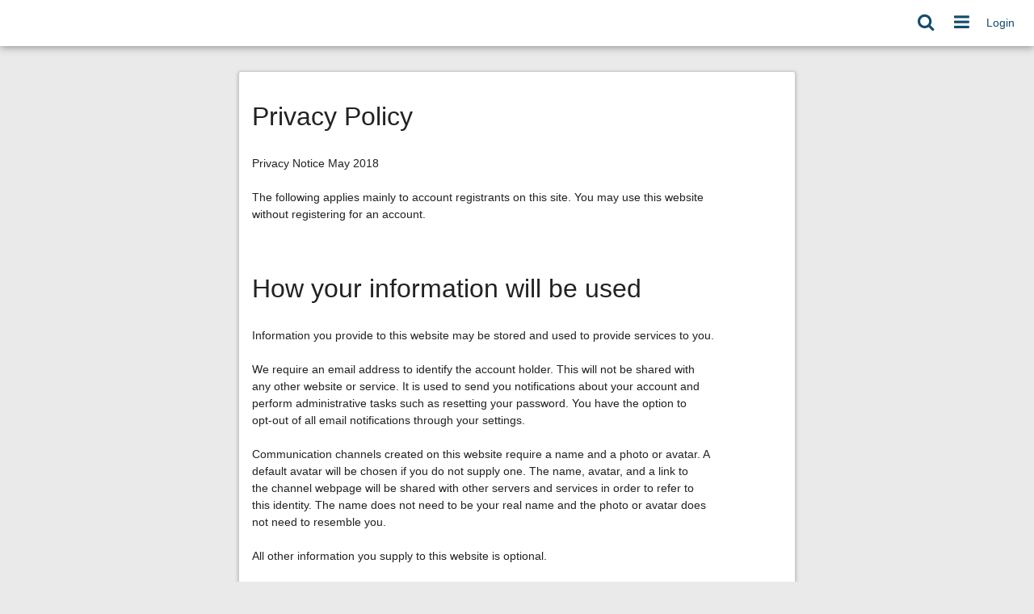

--- FILE ---
content_type: text/html; charset=utf-8
request_url: https://macgirvin.com/legal
body_size: 6285
content:
<!DOCTYPE html >
<html prefix="og: http://ogp.me/ns#">
<head>
  <title>Legal | zap</title>
  <script>let baseurl="https://macgirvin.com";</script>
  <meta http-equiv="Content-Type" content="text/html;charset=utf-8" />
<base href="https://macgirvin.com/" />
<meta name="viewport" content="width=device-width, height=device-height, initial-scale=1, user-scalable=0" />

<meta name="application-name" content="zap" />
<meta name="generator" content="zap" />

<link rel="stylesheet" href="https://macgirvin.com/vendor/forkawesome/fork-awesome/css/fork-awesome.min.css?_v=58d550f01c1dc65230a519f2b50f66c8" type="text/css" media="screen">
<link rel="stylesheet" href="https://macgirvin.com/vendor/twbs/bootstrap/dist/css/bootstrap.min.css?_v=58d550f01c1dc65230a519f2b50f66c8" type="text/css" media="screen">
<link rel="stylesheet" href="https://macgirvin.com/library/bootstrap-tagsinput/bootstrap-tagsinput.css?_v=58d550f01c1dc65230a519f2b50f66c8" type="text/css" media="screen">
<link rel="stylesheet" href="https://macgirvin.com/view/css/bootstrap-red.css?_v=58d550f01c1dc65230a519f2b50f66c8" type="text/css" media="screen">
<link rel="stylesheet" href="https://macgirvin.com/library/datetimepicker/jquery.datetimepicker.css?_v=58d550f01c1dc65230a519f2b50f66c8" type="text/css" media="screen">
<link rel="stylesheet" href="https://macgirvin.com/library/bootstrap-colorpicker/dist/css/bootstrap-colorpicker.min.css?_v=58d550f01c1dc65230a519f2b50f66c8" type="text/css" media="screen">
<link rel="stylesheet" href="https://macgirvin.com/library/tiptip/tipTip.css?_v=58d550f01c1dc65230a519f2b50f66c8" type="text/css" media="screen">
<link rel="stylesheet" href="https://macgirvin.com/library/jgrowl/jquery.jgrowl.css?_v=58d550f01c1dc65230a519f2b50f66c8" type="text/css" media="screen">
<link rel="stylesheet" href="https://macgirvin.com/library/jRange/jquery.range.css?_v=58d550f01c1dc65230a519f2b50f66c8" type="text/css" media="screen">
<link rel="stylesheet" href="https://macgirvin.com/view/css/conversation.css?_v=58d550f01c1dc65230a519f2b50f66c8" type="text/css" media="screen">
<link rel="stylesheet" href="https://macgirvin.com/view/css/widgets.css?_v=58d550f01c1dc65230a519f2b50f66c8" type="text/css" media="screen">
<link rel="stylesheet" href="https://macgirvin.com/view/css/colorbox.css?_v=58d550f01c1dc65230a519f2b50f66c8" type="text/css" media="screen">
<link rel="stylesheet" href="https://macgirvin.com/library/justifiedGallery/justifiedGallery.min.css?_v=58d550f01c1dc65230a519f2b50f66c8" type="text/css" media="screen">
<link rel="stylesheet" href="https://macgirvin.com/view/css/default.css?_v=58d550f01c1dc65230a519f2b50f66c8" type="text/css" media="screen">
<link rel="stylesheet" href="https://macgirvin.com/view/theme/fresh/php/style.pcss?_v=58d550f01c1dc65230a519f2b50f66c8" type="text/css" media="screen">

<script>

	var aStr = {
		'icon'        : "https://macgirvin.com/.well-known/apgateway/did:key:z6MkvdR31gw24HPJXUXeJ4gaW3NA8fpdZxbmCaEEpjf5r9tL/photo/profile/l/1",
		'delitem'     : "Delete this item?",
		'comment'     : "Comment",
		'showmore'    : "<i class='fa fa-chevron-down'></i> show all",
		'showfewer'   : "<i class='fa fa-chevron-up'></i> show less",
		'divgrowmore' : "<i class='fa fa-chevron-down'></i> expand",
		'divgrowless' : "<i class='fa fa-chevron-up'></i> collapse",
		'pwshort'     : "Password too short",
		'pwnomatch'   : "Passwords do not match",
		'everybody'   : "everybody",
		'passphrase'  : "Secret Passphrase",
		'passhint'    : "Passphrase hint",
		'permschange' : "Notice: Permissions have changed but have not yet been submitted.",
		'closeAll'    : "close all",
		'nothingnew'  : "Nothing new here",
		'rating_desc' : "",
		'rating_val'  : "",
		'rating_text' : "",
		'submit'      : "Submit",
		'linkurl'     : "Please enter a link URL",
		'leavethispage' : "Unsaved changes. Are you sure you wish to leave this page?",
		'location'    : "Location",
		'lovely'      : "lovely",
		'wonderful'   : "wonderful",
		'fantastic'   : "fantastic",
		'great'       : "great",
		'nick_invld1' : "Your chosen nickname was either already taken or not valid. Please use our suggestion (",
		'nick_invld2' : ") or enter a new one.",
		'nick_valid'  : "Thank you, this nickname is valid.",
		'name_empty'  : "A channel name is required.",
		'name_ok1'    : "This is a ",
		'name_ok2'    : " channel name",
		'pinned'      : "Pinned",
		'pin_item'    : "Pin this post",
		'unpin_item'  : "Unpin this post",
		'tos'         : "Please accept terms to continue",
        'replyOld'    : "Reply to old message?",
		
		't01' : "",
		't02' : "",
		't03' : "ago",
		't04' : "from now",
		't05' : "less than a minute",
		't06' : "about a minute",
		't07' : "%d minutes",
		't08' : "about an hour",
		't09' : "about %d hours",
		't10' : "a day",
		't11' : "%d days",
		't12' : "about a month",
		't13' : "%d months",
		't14' : "about a year",
		't15' : "%d years",
		't16' : " ",
		't17' : "[]",

		'monthNames' : [ "January","February","March","April","May","June","July","August","September","October","November","December" ],
		'monthNamesShort' : [ "Jan","Feb","Mar","Apr","May","Jun","Jul","Aug","Sep","Oct","Nov","Dec" ],
		'dayNames' : ["Sunday","Monday","Tuesday","Wednesday","Thursday","Friday","Saturday"],
		'dayNamesShort' : ["Sun","Mon","Tue","Wed","Thu","Fri","Sat"],
		'today' : "today",
		'month' : "month",
		'week' : "week",
		'day' : "day",
		'allday' : "All day",

		'social' : "A social networking profile that is public by default and private if desired",
		'social_restricted' : "A social networking profile where content is private to your [Friends] Access List by default but can be made public if desired",
		'forum' : "A public group where members are allowed to upload media by default",
        'forum_limited' : "A public group where members are not allowed to upload media",
		'forum_restricted' : "A private group only accessible to approved members",
		'forum_moderated' : "A public group where posts are moderated by the owner. The [moderated] permission may be removed from any group member once trust is established",
		'collection' : "A sub-channel of your main channel - often devoted to a specific language or topic. Replies are sent back to your main channel",
		'collection_restricted' : "A private sub-channel of your main channel - often devoted to a specific language or topic. Replies are sent back to your main channel",
		
	};

</script>
		

<script src="https://macgirvin.com/view/js/jquery.js?_v=58d550f01c1dc65230a519f2b50f66c8" ></script>
<script src="https://macgirvin.com/library/justifiedGallery/jquery.justifiedGallery.min.js?_v=58d550f01c1dc65230a519f2b50f66c8" ></script>
<script src="https://macgirvin.com/library/sprintf.js/dist/sprintf.min.js?_v=58d550f01c1dc65230a519f2b50f66c8" ></script>
<script src="https://macgirvin.com/library/textcomplete/textcomplete.min.js?_v=58d550f01c1dc65230a519f2b50f66c8" ></script>
<script src="https://macgirvin.com/view/js/autocomplete.js?_v=58d550f01c1dc65230a519f2b50f66c8" ></script>
<script src="https://macgirvin.com/library/jquery.timeago.js?_v=58d550f01c1dc65230a519f2b50f66c8" ></script>
<script src="https://macgirvin.com/library/readmorejs/readmore.js?_v=58d550f01c1dc65230a519f2b50f66c8" ></script>
<script src="https://macgirvin.com/library/sticky-kit/sticky-kit.min.js?_v=58d550f01c1dc65230a519f2b50f66c8" ></script>
<script src="https://macgirvin.com/library/jgrowl/jquery.jgrowl.min.js?_v=58d550f01c1dc65230a519f2b50f66c8" ></script>
<script src="https://macgirvin.com/library/jquery-resizable/dist/jquery-resizable.min.js?_v=58d550f01c1dc65230a519f2b50f66c8" ></script>
<script src="https://macgirvin.com/library/sjcl/sjcl.js?_v=58d550f01c1dc65230a519f2b50f66c8" ></script>
<script src="https://macgirvin.com/library/libsodium/browsers/sodium.js?_v=58d550f01c1dc65230a519f2b50f66c8" ></script>
<script src="https://macgirvin.com/view/js/acl.js?_v=58d550f01c1dc65230a519f2b50f66c8" ></script>
<script src="https://macgirvin.com/view/js/webtoolkit.base64.js?_v=58d550f01c1dc65230a519f2b50f66c8" ></script>
<script src="https://macgirvin.com/view/js/crypto.js?_v=58d550f01c1dc65230a519f2b50f66c8" ></script>
<script src="https://macgirvin.com/library/jRange/jquery.range.js?_v=58d550f01c1dc65230a519f2b50f66c8" ></script>
<script src="https://macgirvin.com/library/colorbox/jquery.colorbox-min.js?_v=58d550f01c1dc65230a519f2b50f66c8" ></script>
<script src="https://macgirvin.com/library/jquery.AreYouSure/jquery.are-you-sure.js?_v=58d550f01c1dc65230a519f2b50f66c8" ></script>
<script src="https://macgirvin.com/library/tableofcontents/jquery.toc.js?_v=58d550f01c1dc65230a519f2b50f66c8" ></script>
<script src="https://macgirvin.com/library/imagesloaded/imagesloaded.pkgd.min.js?_v=58d550f01c1dc65230a519f2b50f66c8" ></script>
<script src="https://macgirvin.com/vendor/twbs/bootstrap/dist/js/bootstrap.bundle.min.js?_v=58d550f01c1dc65230a519f2b50f66c8" ></script>
<script src="https://macgirvin.com/library/bootbox/bootbox.min.js?_v=58d550f01c1dc65230a519f2b50f66c8" ></script>
<script src="https://macgirvin.com/library/bootstrap-tagsinput/bootstrap-tagsinput.js?_v=58d550f01c1dc65230a519f2b50f66c8" ></script>
<script src="https://macgirvin.com/library/datetimepicker/jquery.datetimepicker.js?_v=58d550f01c1dc65230a519f2b50f66c8" ></script>
<script src="https://macgirvin.com/library/bootstrap-colorpicker/dist/js/bootstrap-colorpicker.js?_v=58d550f01c1dc65230a519f2b50f66c8" ></script>
<script src="https://macgirvin.com/library/swipe/jquery.touchSwipe.min.js?_v=58d550f01c1dc65230a519f2b50f66c8" ></script>
<script src="https://macgirvin.com/addon/openstreetmap/openstreetmap.js?_v=58d550f01c1dc65230a519f2b50f66c8" ></script>
<script src="https://macgirvin.com/view/theme/fresh/js/fresh.js?_v=58d550f01c1dc65230a519f2b50f66c8" ></script>

<link rel="manifest" href="https://macgirvin.com/manifest.webmanifest" />
<link rel="shortcut icon" href="https://macgirvin.com/.well-known/apgateway/did:key:z6MkvdR31gw24HPJXUXeJ4gaW3NA8fpdZxbmCaEEpjf5r9tL/photo/profile/32/1" />
<link rel="icon" sizes="64x64" href="https://macgirvin.com/.well-known/apgateway/did:key:z6MkvdR31gw24HPJXUXeJ4gaW3NA8fpdZxbmCaEEpjf5r9tL/photo/profile/64/1" />
<link rel="icon" sizes="192x192" href="https://macgirvin.com/.well-known/apgateway/did:key:z6MkvdR31gw24HPJXUXeJ4gaW3NA8fpdZxbmCaEEpjf5r9tL/photo/profile/192/1" />


<script>
	let updateInterval = 30000;
	let alertsInterval = 10000;
	let localUser = false;
	let zid = null;
	let justifiedGalleryActive = false;
			let preloadImages = 0;
</script>



<script>$(document).ready(function() { $("#nav-search-text").search_autocomplete('https://macgirvin.com/acloader');});</script><script src="https://macgirvin.com/view/js/main.js?_v=58d550f01c1dc65230a519f2b50f66c8" ></script>
</head>
<body  >
		<header></header>
	<nav class="navbar fixed-top navbar-expand-lg navbar-dark bg-dark"><div class="d-lg-none pt-1 pb-1">
		<a class="btn btn-primary btn-sm text-white" href="#" title="Sign in" id="login_nav_btn_collapse" data-bs-toggle="modal" data-bs-target="#nav-login">
		Login
	</a>
		</div>
<div class="navbar-toggler-right">
	<button id="expand-aside" type="button" class="d-lg-none navbar-toggler border-0" title="Side Panel">
		<i class="fa fa-arrow-circle-right" id="expand-aside-icon"></i>
	</button>
		<button id="menu-btn" class="navbar-toggler border-0" type="button" data-bs-toggle="collapse" data-bs-target="#navbar-collapse-2" title="Apps">
		<i class="fa fa-bars"></i>
	</button>
</div>
<div class="collapse navbar-collapse flex-row-reverse" id="navbar-collapse-1">
	<ul class="navbar-nav mr-auto">
				<li class="nav-item d-lg-flex">
						<a class="nav-link" href="#" title="Sign in" id="login_nav_btn" data-bs-toggle="modal" data-bs-target="#nav-login">
			Login
			</a>
					</li>
							</ul>

	<div id="banner" class="navbar-text"></div>

	<ul id="nav-right" class="navbar-nav ml-auto">
		<li class="nav-item collapse clearfix" id="nav-search">
			<form class="form-inline" method="get" action="search" role="search">
				<input class="form-control form-control-sm mt-1 mr-2" id="nav-search-text" type="text" value="" placeholder="@name, #tag, ?doc, content" name="search" title="Search site @name, #tag, ?doc, content" onclick="this.submit();" onblur="closeMenu('nav-search'); openMenu('nav-search-btn');"/>
			</form>
			<div id="nav-search-spinner" class="spinner-wrapper">
				<div class="spinner s"></div>
			</div>
		</li>
		<li class="nav-item" id="nav-search-btn">
			<a class="nav-link" href="#nav-search" title="Search site @name, #tag, ?doc, content" onclick="openMenu('nav-search'); closeMenu('nav-search-btn'); $('#nav-search-text').focus(); return false;"><i class="fa fa-fw fa-search"></i></a>
		</li>
								<li class="nav-item dropdown" id="app-menu">
			<a class="nav-link" href="#" data-bs-toggle="dropdown" title="Apps"><i class="fa fa-fw fa-bars"></i></a>
			<div id="dropdown-menu" class="dropdown-menu dropdown-menu-right">
												<a class="dropdown-item" href="https://macgirvin.com/communities"><i class="generic-icons-nav fa fa-fw fa-cloud"></i>Communities</a>


								<a class="dropdown-item" href="https://macgirvin.com/directory"><i class="generic-icons-nav fa fa-fw fa-sitemap"></i>Directory</a>


								<a class="dropdown-item" href="https://macgirvin.com/help"><i class="generic-icons-nav fa fa-fw fa-question"></i>Help</a>


								<a class="dropdown-item" href="https://macgirvin.com/lang"><i class="generic-icons-nav fa fa-fw fa-language"></i>Language</a>


								<a class="dropdown-item" href="https://macgirvin.com/legal"><i class="generic-icons-nav fa fa-fw fa-gavel"></i>Legal</a>


								<a class="dropdown-item" href="https://macgirvin.com/search"><i class="generic-icons-nav fa fa-fw fa-search"></i>Search</a>


															</div>
		</li>
	</ul>
</div>
<div class="collapse d-lg-none" id="navbar-collapse-2">
	<div class="navbar-nav mr-auto">
				
				<a class="nav-link" href="https://macgirvin.com/communities"><i class="generic-icons-nav fa fa-fw fa-cloud"></i>Communities</a>


				<a class="nav-link" href="https://macgirvin.com/directory"><i class="generic-icons-nav fa fa-fw fa-sitemap"></i>Directory</a>


				<a class="nav-link" href="https://macgirvin.com/help"><i class="generic-icons-nav fa fa-fw fa-question"></i>Help</a>


				<a class="nav-link" href="https://macgirvin.com/lang"><i class="generic-icons-nav fa fa-fw fa-language"></i>Language</a>


				<a class="nav-link" href="https://macgirvin.com/legal"><i class="generic-icons-nav fa fa-fw fa-gavel"></i>Legal</a>


				<a class="nav-link" href="https://macgirvin.com/search"><i class="generic-icons-nav fa fa-fw fa-search"></i>Search</a>


							</div>
</div>
</nav>
	<main>
		<aside id="region_1"><div class="aside_spacer"><div id="left_aside_wrapper"></div></div></aside>
		<section id="region_2"><div class="generic-content-wrapper">
    <div class="section-content-wrapper">
    <h1>Privacy Policy</h1><br>Privacy Notice May 2018<br><br>The following applies mainly to account registrants on this site. You may use this website<br>without registering for an account.<br><br><br><h1>How your information will be used</h1><br>Information you provide to this website may be stored and used to provide services to you.<br><br>We require an email address to identify the account holder. This will not be shared with<br>any other website or service. It is used to send you notifications about your account and<br>perform administrative tasks such as resetting your password. You have the option to <br>opt-out of all email notifications through your settings. <br><br>Communication channels created on this website require a name and a photo or avatar. A<br>default avatar will be chosen if you do not supply one. The name, avatar, and a link to <br>the channel webpage will be shared with other servers and services in order to refer to<br>this identity. The name does not need to be your real name and the photo or avatar does<br>not need to resemble you.<br><br>All other information you supply to this website is optional. <br><br>As a social communication and cloud storage service, you will usually be using this website<br>to share information with others. We provide a range of privacy options to allow you to<br>restrict this sharing to only those you choose. <br><br><br><h1>Processing of your information</h1><br>Our processing of your information is limited to storing it for you to use. We MAY keep logs<br>of activity to help diagnose software issues and to maintain security of the system against<br>intrusion. These logs are routinely deleted after a few days. <br><br>We MAY (if you have provided this permission) try to suggest frendships or connections based<br>on analysing publicly available information about your connections. This is currently the most<br>advanced data "processing" performed at this website. You may restrict access to this information<br>if this processing is undesired. <br><br>If supplied, we MAY use your gender to formulate text messages in your native language, for<br>instance "Bob commented on HIS post."<br><br>In all other cases, your data is stored under your desired privacy policy and to the best<br>of our ability is only shared with those who you have elected to share it with.&nbsp;&nbsp;<br><br>We do not share your private information with third parties or analyse your behaviour or personal<br>characteristics. We have no advertisements or business relationships with advertisers.&nbsp;&nbsp;<br><br>We MAY be asked or forced to divulge information provided by you in response to legitimate<br>criminal and legal proceedings. Where possible we will notify you if this happens. <br>&nbsp;&nbsp;<br><br><h1>Access to your information</h1><br>Some communications are shared with other websites. Those using the same software will usually <br>have similar privacy policies. <br><br><br>You may be shown embedded videos and provided links to visit other websites as part of your<br>day-to-day activities using this website. This MAY expose you to monitoring by external services, such<br>as (but not limited to) Facebook, Twitter, and Google. Each website operator is allowed to configure<br>whether or not embedded content is permitted.<br><br>Further access to your personal data and stored files is under your control.&nbsp;&nbsp;<br><br>Our storage of your data is provided under your implied consent through your continued use of<br>the service. You may withdraw this consent at any time and on account deletion we will remove<br>all data which belongs to you. The process of deletion may take several days as we also make a good faith<br>effort to delete it from any internetworked websites that have been provided a copy. <br><br><br>All data and files stored for a communications channel are available for you to<br>download for either archival puposes or to transfer to another compatible website. <br><br><br><br><h1>Your rights</h1><br>Under the General Data Protection Regulation (GDPR) and The Data Protection Act 2018 <br>(DPA) you have a number of rights with regard to your personal data. <br>You have the right to request from us access to and rectification or erasure of your personal data,<br>the right to restrict processing, object to processing as well as in certain circumstances the right<br>to data portability.<br><br>If you have provided consent for the processing of your data you have the right (in certain <br>circumstances) to withdraw that consent at any time which will not affect the lawfulness of <br>the processing before your consent was withdrawn.<br><br>You have the right to lodge a complaint to the Information Commissioners’ Office if you <br>believe that we have not complied with the requirements of the GDPR or DPA 18 with regard <br>to your personal data.<br><br>DMCA takedown notices (for illegal use of copyrighted information) MUST be initiated by the<br>owner of the copyright and should be addressed to the data protection officer, listed below.<br><br><br><h1>Identity and contact details of controller and data protection officer</h1><br>[NAME OF COMPANY]<br>is the controller [and processor] of data for the purposes of the DPA section 18 and GDPR section 3.<br><br>If you have any concerns as to how your data is processed you may contact:<br><br>[Website operator should include their contact details here].<br><br><br><h1>Terms of Service</h1><br>This website is physically located in [COUNTRY] and all usage is subject to the laws thereof.
    </div>
</div>
<div id="nav-login" class="modal" tabindex="-1" role="dialog">
	<div class="modal-dialog" role="document">
		<div class="modal-content">
			<div class="modal-header">
				<h4 class="modal-title">Login</h4>
				<button type="button" class="btn-close" data-bs-dismiss="modal" aria-label="Close"></button>
			</div>
			<div class="modal-body">
				<div class="form-group">
					<form action="https://macgirvin.com/legal" id="navbar-login" method="post" >
	<input type="hidden" name="auth-params" value="login" />
	<div id="login-main">
		<div id="login-input" class="form-group">
				<div id="id_username_wrapper" class="form-group">
		<label for="id_username" id="label_username">Login/Email</label>
		<input class="form-control" name="username" id="id_username" type="text" value="">
		<small id="help_username" class="form-text text-muted"></small>
	</div>
				<div class="form-group">
		<label for="id_password">Password</label>
		<input class="form-control" type="password" name="password" id="id_password" value="">		<small id="help_password" class="form-text text-muted"></small>
	</div>
				<div id="remember_me_container" class="clearfix form-group checkbox">
		<label for="id_remember_me">Remember me</label>
		<div class="float-end"><input type="checkbox" name='remember_me' id='id_remember_me' value="1"   /><label class="switchlabel" for='id_remember_me'> <span class="onoffswitch-inner" data-on='Yes' data-off='No'></span><span class="onoffswitch-switch"></span></label></div>
		<small class="form-text text-muted"></small>
	</div>
			<button type="submit" name="submit" class="btn login-button form-control btn-primary">Login</button>
		</div>
		<div id="login-extra-links">
			<a href="https://macgirvin.com/register" title="Create an account to access services and applications" id="register-link" class="float-end">Register</a>			<a href="lostpass" title="Forgot your password?" id="lost-password-link" >Password Reset</a>
		</div>
		<hr>
		<a href="rmagic" class="btn d-grid gap-2 btn-success rmagic-button">Remote Authentication</a>
	</div>
			<input type="hidden" name="0" value="" />
	</form>

				</div>
			</div>
		</div>
	</div>
</div>
					<div id="page-footer"></div>
			<div id="pause"></div>
		</section>
		<aside id="region_3" class="d-none d-xl-table-cell"><div class="aside_spacer"><div id="right_aside_wrapper"></div></div></aside>
	</main>
	<footer></footer>
</body>
</html>


--- FILE ---
content_type: text/css
request_url: https://macgirvin.com/view/css/bootstrap-red.css?_v=58d550f01c1dc65230a519f2b50f66c8
body_size: 184
content:
/* override some bootstrap settings */

/* nav overrides */

nav .badge {
	position: absolute;
	font-size: 0.75rem;
}

nav .dropdown-menu {
	min-width: 16rem;
}

@media screen and (min-width: 992px) {
	nav .badge {
		top: 0px;
		left: 0px;
		line-height: 0.75;
	}
}

@media screen and (max-width: 992px) {
	.navbar {
		padding: .5rem 7px;
	}

	nav .badge {
		top: 0.5rem;
		left: 1.5rem;
	}
}

.widget .badge {
	font-size: 100%;
}

.nav-item.nav-item-hack {
	height: 2.3rem;
}

.navbar-toggler-right {
	padding: 0.2rem 0;
	white-space: nowrap;
}

#navbar-collapse-1 i {
	font-size: 1.0rem;
}

nav .dropdown-menu {
	max-height: 70vh;
	overflow: auto;
}

#navbar-collapse-2 {
	flex-basis: 100%;
	max-height: 70vh;
}

#navbar-collapse-2.show {
	overflow: auto;
}


#navbar-collapse-2.collapsing .dropdown-header,
#navbar-collapse-2.show .dropdown-header {
	padding: 0.5rem 0.1rem;
}

.navbar-dark .navbar-toggler {
	color: rgba(255,255,255,1);
}
/* nav overrides end */

.wall-item-tools .dropdown-menu {
	min-width: auto;
}

label {
	font-weight: bold;
}

small,
.small {
	font-size: 0.75rem;
}


--- FILE ---
content_type: text/css
request_url: https://macgirvin.com/view/css/conversation.css?_v=58d550f01c1dc65230a519f2b50f66c8
body_size: 1375
content:
details > summary {
	list-style-type: '▶️ ';
}

details[open] > summary {
	list-style-type: '🔽 ';
}

/* jot */
#jot-location-view {
	padding: 5px;
	font-size: 0.75rem;
}

.jothidden {
	display:none;
}

.jot-poll-option {
	position: relative;
}

.poll-option-close {
	position: absolute;
	right: 0;
	top: 0;
	padding: 0.25rem 0 0.25rem 0.5rem;
	cursor: pointer;
}

#jot-markup-toggle {
	margin-right: 3px;
}

#jot-title-wrap,
#jot-pagetitle-wrap,
#jot-category-wrap,
#jot-summary-wrap {
	border-bottom: 1px solid rgba(0, 0, 0, .2);
}

#jot-attachment-wrap,
#jot-poll-wrap {
	border-top: 1px solid rgba(0, 0, 0, .2);
}

#jot-title-wrap input,
#jot-pagetitle-wrap input {
	padding: 0.5rem;
}

#jot-text-wrap {
	position: relative;
}

#jot-title {
	width: 88%;
}
.comment-reset {
	margin-right: 0.5rem;
}
#profile-jot-text,
#profile-jot-summary {
	resize: none;
	border-width: 0px;
	height: 2.5rem;
	line-height: 1.5rem;
	padding: 0.5rem;
	width: 100%;
	display: inherit;
}

#profile-jot-summary.jot-expanded {
	resize: vertical;
	height: 75px;
}

#profile-jot-text.jot-expanded {
	resize: vertical;
	height: 200px;
}

#profile-jot-text.hover {
	background-color: aliceblue;
	opacity: 0.5;
	box-shadow: inset 0 0px 7px #5cb85c;
}

.comment-edit-text-empty.hover, .comment-edit-text-full.hover  {
	background-color: aliceblue;
	opacity: 0.5;
	box-shadow: inset 0 0px 7px #5cb85c;
}


.jot-attachment {
	border: 0px;
	padding: 10px;
	width: 100%;
}

#profile-jot-text-loading {
	padding: 30px 0px 0px 12px;
}

#profile-jot-submit-wrapper {
	border-top: 1px solid rgba(0, 0, 0, .2);
}

/* conversation */


/* conv_item */

.wall-item-head-new {
	border-top: 0.2rem solid #007bff;
}

.wall-item-info {
	display: block;
	float: left;
	margin-right: 10px;
}

.wall-item-wrapper {
	margin-left:10px;
}

/*
.wall-item-outside-wrapper.comment {
	margin-left:20px;
}
*/

.wall-item-photo-wrapper {
	position: relative;
}

.wall-item-photo-caret {
	position: absolute;
	left: 3px;
	bottom: 0px;
	color: #fff;
	text-shadow: 1px 1px 3px rgba(0, 0, 0, .5);
	display: none;
}

.wall-item-photo-wrapper:hover .wall-item-photo-caret {
	display: block;
}

.wall-item-divider {
	margin: 5px;
}

.wall-item-lock {
	float: left;
}

a.wall-item-name-link {
	font-weight: bold !important;
}

.wall-item-author {
	white-space: nowrap;
	overflow: hidden;
	text-overflow: ellipsis;
}

.wall-item-ago,
.wall-item-ago i {
	font-size: 0.75rem;
	line-height: 1.1;
}

.wall-item-ago .fa-check {
	cursor: pointer;
}

.wall-item-content {
	overflow-y: auto;
	max-height: 400px;
}


.wall-item-content img {
	max-width: 100%;
}

.wall-item-title.h3 {
	font-weight: bold;
	margin: 0px;
	word-wrap: break-word;
}

.wall-item-title.bg-primary a {
	color: #fff;
}

.wall-item-body {
	word-wrap: break-word;
}

.item-tool {
	cursor: pointer;
}

.item-select {
	opacity: 0.1;
	filter:alpha(opacity=10);
	float: right;
	margin-right: 10px;

}

.item-select:hover,
.checkeditem {
	opacity: 1;
	filter:alpha(opacity=100);
}

.item-act-list {
	width: 20px;
}

.shared_header {
	margin-bottom: 20px;
}

.wall-item-tools i.ivoted {
	color: #007bff;
}

.item-highlight {
	border-left: 0.2rem solid #007bff;
}

.item-highlight .wall-item-head,
.item-highlight .wall-item-content,
.item-highlight .wall-item-tools {
	padding-left: 0.3rem;
}

/* comment_item */


.comment-edit-text {
	padding: 0.5rem;
	width: 100%;
	display: inherit;
	line-height: 1;
	height: 2rem;
	resize: none;
}

.comment-edit-text.expanded {
	line-height: 1.25;
	height: 7rem;
	resize: vertical;
}

.comment-tools,
.comment-edit-preview {
	display: none;
}

/* disable link handling for unknown entries */
.dropdown-menu a.disabled {
	pointer-events: none;
	cursor: default;
}

.item-verified {
	color: darkgreen;
}

.item-forged {
	color: #FF0000;
}

/* event item */

.event-item-title h3 {
	margin: 0px 0px 10px 0px;
	font-weight: bold;
}

.event-item-description {
	padding-bottom: 10px;
}

.event-item-label {
	font-weight: bold;
}

/* vevent */

.event-title h3 {
	margin: 0px 0px 10px 0px;
	font-weight: bold;
}

.vevent {
	padding-top: 10px;
}

.event-description {
	padding-top: 10px;
	padding-bottom: 10px;
}

.event-label {
	font-weight: bold;
}

/* bb-code */

/* prevent [toc] bbcode links to scroll the titles behind the navbar */
.section-content-wrapper h1,
.section-content-wrapper h2,
.section-content-wrapper h3,
.section-content-wrapper h4 {
	padding-top: 60px;
	margin-top: -40px;
}

.toc {
	margin-top: 1em;
}

code {
	font-family: Courier, monospace;
	font-size: 1em;
	padding: 1em 1.5em;
	display: block;
}

code.inline-code {
	padding: 0px 4px;
	display: inline;
}

.overline {
	text-decoration: overline;
}

img.smiley.emoji:hover {
	transform: scale(2);
	transition: transform .1s ease-out;
	filter: drop-shadow(0px 0px 1px rgba(0,0,0,.5));
}

.checklist input {
	margin: 0px;
	vertical-align: middle;
}

.combobox {
	padding: 15px;
}

.view-summary {
	margin-bottom: 1rem;
}

.view-article {
	margin-top: 1rem;
}


#filer_save {
	margin-left: 15px;
}


--- FILE ---
content_type: text/css
request_url: https://macgirvin.com/view/css/default.css?_v=58d550f01c1dc65230a519f2b50f66c8
body_size: -128
content:
main {
	display: table;
	table-layout: fixed;
	position: relative;
	width: 100%;
	height: 100vh;
}

aside {
	position: relative;
	display: table-cell;
	vertical-align: top;
	padding: 4.5rem 7px 0px 7px;
}

section {
	position: relative;
	width: 100%;
	display: table-cell;
	vertical-align: top;
	padding: 4.5rem 7px 200px 7px;
}


--- FILE ---
content_type: text/javascript
request_url: https://macgirvin.com/view/js/main.js?_v=58d550f01c1dc65230a519f2b50f66c8
body_size: 13143
content:

let src = null;
let prev = null;
let livetime = null;
let msie = false;
let stopped = false;
let totStopped = false;
let timer = null;
let alertstimer = null;
let pr = 0;
let liking = 0;
let in_progress = false;
let langSelect = false;
let commentBusy = false;
let last_popup_menu = null;
let last_popup_button = null;
let scroll_next = false;
let next_page = 1;
let page_load = true;
let loadingPage = false;
let pageHasMoreContent = true;
let divmore_height = 400;
let itemScroll = 'hidden';
let last_filestorage_id = null;
let mediaPlaying = false;
let contentHeightDiff = 0;
let liveRecurse = 0;
let savedTitle = '';
let initialLoad = true;
let cached_data = [];
let mode = '';
let update_url = '';
let update_mode = '';
let orgHeight = 0;
let serviceWorkerRegistration = false;
let maxCharacters = 0;
$.ajaxPrefilter(function( options, original_Options, jqXHR ) {
    options.async = true;
});
$.ajaxSetup({cache: false});

if ('serviceWorker' in navigator) {
	navigator.serviceWorker.register('/ServiceWorker.js', { scope: '/' }).then(function(registration) {
		console.log('Service worker registered. scope is', registration.scope);
		serviceWorkerRegistration = registration;
	}).catch(function(error) {
		console.log('Service worker registration failed because ' + error);
	});
}

// Clear the session and local storage if we switch channel or log out
let cache_uid = '';
if(sessionStorage.getItem('uid') !== null) {
	cache_uid = sessionStorage.getItem('uid');
}
if(cache_uid !== localUser.toString()) {
	sessionStorage.clear();
	localStorage.clear();
	sessionStorage.setItem('uid', localUser.toString());
}


let region = 0;

$(document).ready(function() {

	$(document).on('click focus', '.comment-edit-form', handle_comment_form);

	jQuery.timeago.settings.strings = {
		prefixAgo     : aStr['t01'],
		prefixFromNow : aStr['t02'],
		suffixAgo     : aStr['t03'],
		suffixFromNow : aStr['t04'],
		seconds       : aStr['t05'],
		minute        : aStr['t06'],
		minutes       : aStr['t07'],
		hour          : aStr['t08'],
		hours         : aStr['t09'],
		day           : aStr['t10'],
		days          : aStr['t11'],
		month         : aStr['t12'],
		months        : aStr['t13'],
		year          : aStr['t14'],
		years         : aStr['t15'],
		wordSeparator : aStr['t16'],
		numbers       : aStr['t17'],
	};

	jQuery.timeago.settings.allowFuture = true;

	savedTitle = document.title;

	updateInit();
	alertsUpdate();
	
	$('a.notification-link').click(function(e){
		let notifyType = $(this).data('type');

		if(! $('#nav-' + notifyType + '-sub').hasClass('show')) {
			loadNotificationItems(notifyType);
			sessionStorage.setItem('notification_open', notifyType);
		}
		else {
			sessionStorage.removeItem('notification_open');
		}
	});

	if(sessionStorage.getItem('notification_open') !== null) {
		let notifyType = sessionStorage.getItem('notification_open');
		$('#nav-' + notifyType + '-sub').addClass('show');
		loadNotificationItems(notifyType);
	}


	$(document).on('z:handleNetWorkNotificationsItems', function(e, obj) {

//		push_notification(
//			obj.name,
//			$('<p>' + obj.message + '</p>').text(),
//			obj.b64mid
//		);
	});


	
	// Allow folks to stop the ajax page updates with the pause/break key
	$(document).keydown(function(event) {
		if(event.keyCode === 8) {
			let target = event.target || event.srcElement;
			if (!/input|textarea/i.test(target.nodeName)) {
				return false;
			}
		}

		if(event.keyCode === 19 || (event.ctrlKey && event.which === 32)) {
			event.preventDefault();
			if(stopped === false) {
				stopped = true;
				if (event.ctrlKey) {
					totStopped = true;
				}
				$('#pause').html('<i class="fa fa-pause fa-fw"></i>');
			} else {
				unpause();
			}
		} else {
			if (!totStopped) {
				unpause();
			}
		}
	});

	let e = document.getElementById('content-complete');
	if(e) {
		pageHasMoreContent = false;
	}
	initialLoad = false;

});

function datasrc2src(selector) {
	$(selector).each(function(i, el) {
		$(el).attr("src", $(el).data("src"));
		$(el).removeAttr("data-src");
	});
}

function confirmReplyOld() {
	return confirm(aStr.replyOld);
}

function confirmDelete() {
	return confirm(aStr.delitem);
}

function getSelectedText() { 
	let selectedText = ''; 
  
	// window.getSelection 
	if (window.getSelection) { 
		selectedText = window.getSelection(); 
	} 
	// document.getSelection 
	else if (document.getSelection) { 
		selectedText = document.getSelection(); 
	}
	// document.selection 
	else if (document.selection) { 
		selectedText =  document.selection.createRange().text; 
	} else {
		return;
	}
    return selectedText;
} 

function commentCancel(commentId) {
	$("#comment-edit-text-" + commentId).val('');
	localStorage.removeItem("comment_body-" + commentId);		
}

function handle_comment_form(e) {
	e.stopPropagation();

	//handle eventual expanded forms
	let expanded = $('.comment-edit-text.expanded');
	let i = 0;

	if(expanded.length) {
		expanded.each(function() {
			let ex_form = $(expanded[i].form);
			let ex_fields = ex_form.find(':input[type=text], textarea');
			let ex_fields_empty = true;

			ex_fields.each(function() {
				if($(this).val() !== '') {
					ex_fields_empty = false;
				}
			});
			if(ex_fields_empty) {
				ex_form.find('.comment-edit-text').removeClass('expanded').attr('placeholder', aStr.comment);
				ex_form.find(':not(.comment-edit-text)').hide();
			}
			i++
		});
	}

	// handle clicked form
	let form = $(this);
	let fields = form.find(':input[type=text], textarea');
	let fields_empty = true;
	let commentElm = false;
	
	if(form.find('.comment-edit-text').length) {
		commentElm = form.find('.comment-edit-text').attr('id');
		let commentId = commentElm.replace('comment-edit-text-','');
		let submitElm = commentElm.replace(/text/,'submit');

		$('#' + commentElm).addClass('expanded').removeAttr('placeholder');
		$('#' + commentElm).attr('tabindex','9');
		$('#' + submitElm).attr('tabindex','10');
		
		form.find(':not(:visible)').show();
		commentAuthors(commentId);
	}

	
	// handle click outside of form (close empty forms)
	$(document).on('click', function(e) {
		fields.each(function() {
			if($(this).val() != '')
				fields_empty = false;
		});
		if(fields_empty) {
			let emptyCommentElm = form.find('.comment-edit-text').attr('id');
        	let emptySubmitElm = commentElm.replace(/text/,'submit');

			$('#' + emptyCommentElm).removeClass('expanded').attr('placeholder', aStr.comment);
			$('#' + emptyCommentElm).removeAttr('tabindex');
			$('#' + emptySubmitElm).removeAttr('tabindex');
			form.find(':not(.comment-edit-text)').hide();
		}
	});
	
	let commentSaveTimer = null;
	let emptyCommentElm = form.find('.comment-edit-text').attr('id');
	let convId = emptyCommentElm.replace('comment-edit-text-','');

	$(document).on('focusout','#' + emptyCommentElm,function(e){
		if(commentSaveTimer)
			clearTimeout(commentSaveTimer);
		commentSaveChanges(convId,true);
		commentSaveTimer = null;
	});

	$(document).on('focusin','#' + emptyCommentElm,function(e){
		commentSaveTimer = setTimeout(function () {
			commentSaveChanges(convId,false);
		},10000);
	});

	function commentSaveChanges(convId,isFinal = false) {
		if(auto_save_draft) {
			tmp = $('#' + emptyCommentElm).val();
			if(tmp) {
				localStorage.setItem("comment_body-" + convId, tmp);
			}
			else {
				localStorage.removeItem("comment_body-" + convId);
			}
			if( !isFinal) {
				commentSaveTimer = setTimeout(commentSaveChanges,10000,convId);
			}
		}
	}
}

function doreply(parent, ident, oldPost) {
	let id = ident.toString();
	if (oldPost &&  ! $('#comment-edit-form-' + id).is(':visible') && !confirmReplyOld()) {
		return false;
	}

	openClose('wall-item-comment-wrapper-' + id);
}


function commentClose(obj, id) {
	if(obj.value === '') {
		obj.value = aStr.comment;
		$("#comment-edit-text-" + id).removeClass("expanded");
		$("#mod-cmnt-wrap-" + id).hide();
		$("#comment-tools-" + id).hide();
		$("#comment-edit-anon-" + id).hide();
		return true;
	}
	return false;
}

function showHideCommentBox(id) {
	if( $('#comment-edit-form-' + id).is(':visible')) {
		$('#comment-edit-form-' + id).hide();
	} else {
		$('#comment-edit-form-' + id).show();
	}
}

function commentInsert(obj, id) {
	let tmpStr = $("#comment-edit-text-" + id).val();
	if(tmpStr == '$comment') {
		tmpStr = '';
		$("#comment-edit-text-" + id).addClass("expanded");
		openMenu("comment-tools-" + id);
	}
	let ins = $(obj).html();
	ins = ins.replace('&lt;','<');
	ins = ins.replace('&gt;','>');
	ins = ins.replace('&amp;','&');
	ins = ins.replace('&quot;','"');
	$("#comment-edit-text-" + id).val(tmpStr + ins);
}

function commentAuthors(id) {
	$("#hidden-mentions-" + id).val($("#thread-authors-" + id).html());
}

function insertbbcomment(comment, BBcode, id) {
	// allow themes to override this
	if(typeof(insertFormatting) != 'undefined')
		return(insertFormatting(comment, BBcode, id));

	let tmpStr = $("#comment-edit-text-" + id).val();
	if(tmpStr == comment) {
		tmpStr = "";
		$("#comment-edit-text-" + id).addClass("expanded");
		openMenu("comment-tools-" + id);
		$("#comment-edit-text-" + id).val(tmpStr);
	}

	let textarea = document.getElementById("comment-edit-text-" + id);
	if (document.selection) {
		textarea.focus();
		selected = document.selection.createRange();
		selected.text = "["+BBcode+"]" + selected.text + "[/"+BBcode+"]";
	} else if (textarea.selectionStart || textarea.selectionStart == "0") {
		let start = textarea.selectionStart;
		let end = textarea.selectionEnd;
		textarea.value = textarea.value.substring(0, start) + "["+BBcode+"]" + textarea.value.substring(start, end) + "[/"+BBcode+"]" + textarea.value.substring(end, textarea.value.length);
	}
	return true;
}

function inserteditortag(BBcode, id) {
	// allow themes to override this
	if(typeof(insertEditorFormatting) != 'undefined')
		return(insertEditorFormatting(BBcode));

	let textarea = document.getElementById(id);
	if (document.selection) {
		textarea.focus();
		selected = document.selection.createRange();
		selected.text = urlprefix+"["+BBcode+"]" + selected.text + "[/"+BBcode+"]";
	} else if (textarea.selectionStart || textarea.selectionStart == "0") {
		let start = textarea.selectionStart;
		let end = textarea.selectionEnd;
		textarea.value = textarea.value.substring(0, start) + "["+BBcode+"]" + textarea.value.substring(start, end) + "[/"+BBcode+"]" + textarea.value.substring(end, textarea.value.length);
	}
	return true;
}

function insertCommentAttach(comment,id) {

	activeCommentID = id;
	activeCommentText = comment;

	$('body').css('cursor', 'wait');

	$('#invisible-comment-upload').trigger('click');
 
	return false;

}

function insertCommentEmbed(comment,id) {

	activeCommentID = id;
	activeCommentText = comment;

	initializeEmbedPhotoDialog();
	return false;
}

// used by link modal to pass data to callbacks and still allow handler removal
let currentComment = null;
let currentID = null;

function insertCommentURL(comment, id) {
	let textarea = document.getElementById("comment-edit-text-" + id);
    if (textarea.selectionStart || textarea.selectionStart == "0") {
       let start = textarea.selectionStart;
       let end = textarea.selectionEnd;	
       if (end > start) {
          reply = prompt(aStr['linkurl']);
          if(reply && reply.length) {
            textarea.value = textarea.value.substring(0, start) + "[url=" + reply + "]" + textarea.value.substring(start, end) + "[/url]" + textarea.value.substring(end, textarea.value.length);
          }
		   return true; 
       }
	}
	
	if ($('#jot-popup').length != 0) $('#jot-popup').show();

	currentComment = comment;
	currentID = id;
	
	$('#linkModal').modal('show');
	$('#id_link_url').focus();
	$('#link-modal-CancelButton').on('click', commentclearlinkmodal);
	$('#link-modal-OKButton').on('click', commentgetlinkmodal);

	return true;
}

function commentclearlinkmodal() {
	$('#link-modal-OKButton').off('click', commentgetlinkmodal);
	$('#link-modal-CancelButton').off('click', commentclearlinkmodal);
}

function commentgetlinkmodal() {
	let reply=$('#id_link_url').val();
	if(reply && reply.length) {
		let radioValue = $("input[name='link_style']:checked"). val();
		if(radioValue == '0') {
			reply = '!' + reply;
		}
		let optstr = '';
		let opts =  $("input[name='oembed']:checked"). val();
		if(opts) {
			optstr = optstr + '&oembed=1';
		}
		opts =  $("input[name='zotobj']:checked"). val();
		if(opts) {
			optstr = optstr + '&zotobj=1';
		}
		reply = bin2hex(reply);
		$('body').css('cursor', 'wait');
		$.get('linkinfo?f=&binurl=' + reply + optstr, function(data) {
			$('#linkModal').modal('hide');
			$("#comment-edit-text-" + currentID).focus();
			$("#comment-edit-text-" + currentID).addClass("expanded");
			openMenu("comment-tools-" + currentID);
			let tmpStr = $("#comment-edit-text-" + currentID).val();

			let textarea = document.getElementById("comment-edit-text-" + currentID);
			textarea.value = textarea.value + data;
			preview_comment(currentID);
			$('#link-modal-OKButton').off('click', commentgetlinkmodal);
			$('#link-modal-CancelButton').off('click', commentclearlinkmodal);
			$('#id_link_url').val('');
			$('body').css('cursor', 'auto');
		});
	}
}

function doFollowAuthor(url) {
	$.get(url, function(data) { notificationsUpdate(); });
	return true;
}

function doPoke(xchan) {
	$.get('poke?xchan=' + xchan, function(data) { notificationsUpdate(); });
	return true;
}

function update_role_text() {
	let new_role = $("#id_permissions_role").val();
	if (typeof(new_role) !== 'undefined') {
		$("#channel_role_text").html(aStr[new_role]);
	}	
}

function viewsrc(id) {
	$.colorbox({href: 'viewsrc/' + id, maxWidth: '80%', maxHeight: '80%' });
}

function showHideComments(id) {
	if( $('#collapsed-comments-' + id).is(':visible')) {
		$('#collapsed-comments-' + id + ' .autotime').timeago('dispose');
		$('#collapsed-comments-' + id).slideUp();
		$('#hide-comments-' + id).html(aStr.showmore);
		$('#hide-comments-total-' + id).show();
	} else {
		$('#collapsed-comments-' + id + ' .autotime').timeago();
		$('#collapsed-comments-' + id).slideDown();
		$('#hide-comments-' + id).html(aStr.showfewer);
		$('#hide-comments-total-' + id).hide();
	}
}


function collapseComments(id) {
	if( $('.collapsed-comments-' + id).is(':visible')) {
		$('.collapsed-comments-' + id + ' .autotime').timeago('dispose');
		$('.collapsed-comments-' + id).slideUp();
		$('#hide-comments-' + id).html(aStr.showmore);
		$('#hide-comments-total-' + id).show();
	} else {
		$('.collapsed-comments-' + id + ' .autotime').timeago();
		$('.collapsed-comments-' + id).slideDown();
		$('#hide-comments-' + id).html(aStr.showfewer);
		$('#hide-comments-total-' + id).hide();
	}
}


function openClose(theID) {
	if(document.getElementById(theID).style.display == "block") {
		document.getElementById(theID).style.display = "none";
	} else {
		document.getElementById(theID).style.display = "block";
	}
}

function openCloseTR(theID) {
	if(document.getElementById(theID).style.display == "table-row") {
		document.getElementById(theID).style.display = "none";
	} else {
		document.getElementById(theID).style.display = "table-row";
	}
}

function closeOpen(theID) {
	if(document.getElementById(theID).style.display == "none") {
		document.getElementById(theID).style.display = "block";
	} else {
		document.getElementById(theID).style.display = "none";
	}
}

function openMenu(theID) {
	document.getElementById(theID).style.display = "block";
}

function closeMenu(theID) {
	document.getElementById(theID).style.display = "none";
}

function markRead(notifType) {
	$.get('ping?f=&markRead='+notifType);
	$('.' + notifType + '-button').hide();
	$('#nav-' + notifType + '-sub').removeClass('show');
	sessionStorage.removeItem(notifType + '_notifications_cache');
	sessionStorage.removeItem('notification_open');
	if(timer) clearTimeout(timer);
	timer = setTimeout(updateInit,2000);
}

function markItemRead(itemId) {
	$.get('ping?f=&markItemRead='+itemId);
	$('.unseen-wall-indicator-'+itemId).hide();
}

function alertsUpdate() {

    collapseHeight();

	let alertspingCmd = 'fastping' + ((localUser != 0) ? '?f=&uid=' + localUser : '');

	$.get(alertspingCmd,function(data) {
		if (! data) {
			return;
		}

		if(data.invalid == 1) {
			window.location.href=window.location.href;
		}

		$.jGrowl.defaults.closerTemplate = '<div>[ ' + aStr.closeAll + ']</div>';

		$(data.notice).each(function() { $.jGrowl(this.message, { sticky: false, theme: 'notice', life: 10000 }); });

		$(data.info).each(function() { $.jGrowl(this.message, { sticky: false, theme: 'info' }); });
	});

	if (alertstimer) {
		clearTimeout(alertstimer);
	}
	alertstimer = setTimeout(alertsUpdate,alertsInterval);
}

function notificationsUpdate(cached_data) {
	let pingCmd = 'ping' + ((localUser != 0) ? '?f=&uid=' + localUser : '');

	if(cached_data !== undefined) {
		handleNotifications(cached_data);
	} else {

		$.get(pingCmd,function(data) {

			if(! data) return;

			// Put the object into storage
			sessionStorage.setItem('notifications_cache', JSON.stringify(data));

			let fnotifs = []; if(data.forums) {
			$.each(data.forums_sub, function() { fnotifs.push(this);
			}); handleNotificationsItems('forums', fnotifs); }

			if(data.invalid == 1) {
				window.location.href=window.location.href; }

			handleNotifications(data);
		});
	}

	let notifyType = null; if($('.notification-content.show').length)
	{ notifyType = $('.notification-content.show').data('type'); }
	if(notifyType !== null) { loadNotificationItems(notifyType); }

	if(timer) clearTimeout(timer);
	timer = setTimeout(updateInit,updateInterval);
}
					  
function handleNotifications(data) {
	if(data.stream || data.home || data.intros || data.register || data.mail || data.all_events || data.notify || data.files || data.pubs || data.forums || data.moderate) {
		$('.notifications-btn').css('opacity', 1);
		$('#no_notifications').hide();
        $('#notifications_wrapper').show();
	}
	else {
		$('.notifications-btn').css('opacity', 0.5);
		$('#navbar-collapse-1').removeClass('show');
		$('#no_notifications').show();
        $('#notifications_wrapper').hide();
        sessionStorage.removeItem('notifications_cache');

	}

	if(data.home || data.intros || data.register || data.mail || data.notify || data.files || data.moderate) {
		$('.notifications-btn-icon').removeClass('fa-exclamation-circle');
		$('.notifications-btn-icon').addClass('fa-exclamation-triangle');        
	}
	if(!data.home && !data.intros && !data.register && !data.mail && !data.notify && !data.files && !data.moderate) {
		$('.notifications-btn-icon').removeClass('fa-exclamation-triangle');
		$('.notifications-btn-icon').addClass('fa-exclamation-circle');
	}
	if(data.all_events_today) {
		$('.all_events-update').removeClass('badge').removeClass('bg-secondary');
		$('.all_events-update').addClass('badge').addClass('bg-danger');;
	}
	else {
		$('.all_events-update').removeClass('badge').removeClass('bg-danger');
		$('.all_events-update').addClass('badge').addClass('bg-secondary');
	}

	
	$.each(data, function(index, item) {
		//do not process those
		let arr = ['invalid'];
		if(arr.indexOf(index) !== -1)
			return;

		if(item == 0) {
			$('.' + index + '-button').fadeOut();
			sessionStorage.removeItem(index + '_notifications_cache');
		} else {
			$('.' + index + '-button').fadeIn();
			$('.' + index + '-update').html(item);
		}
	});
}

function handleNotificationsItems(notifyType, data) {
	let notifications_tpl = ((notifyType == 'forums') ? unescape($("#nav-notifications-forums-template[rel=template]").html()) : unescape($("#nav-notifications-template[rel=template]").html()));
	let notify_menu = $("#nav-" + notifyType + "-menu");

	notify_menu.html('');

	$(data).each(function() {
		if (notifyType == 'notify') {
			$(document).trigger('z:handleNetWorkNotificationsItems', this);
		}
			
		html = notifications_tpl.format(this.notify_link,this.photo,this.name,this.addr,this.message,this.when,this.hclass,this.b64mid,this.notify_id,this.thread_top,this.unseen,this.private_forum);
		notify_menu.append(html);
	});

	datasrc2src('#notifications .notification img[data-src]');

	if($('#tt-' + notifyType + '-only').hasClass('active'))
		$('#nav-' + notifyType + '-menu [data-thread_top=false]').hide();

	if($('#cn-' + notifyType + '-input').length) {
		let filter = $('#cn-' + notifyType + '-input').val().toString().toLowerCase();
		if(filter) {
			$('#nav-' + notifyType + '-menu .notification').each(function(i, el){
				let cn = $(el).data('contact_name').toString().toLowerCase();
				if(cn.indexOf(filter) === -1)
					$(el).addClass('d-none');
				else
					$(el).removeClass('d-none');
			});
		}
	}
}

function updatePageItems(mode, data) {

	if(mode === 'append') {
		$(data).each(function() {
			$('#page-end').before($(this));
		});

		if(loadingPage) {
			loadingPage = false;
		}
	}

	let e = document.getElementById('content-complete');
	if(e) {
		pageHasMoreContent = false;
		$("#page-spinner").hide();
	}

	collapseHeight();
}


function updateConvItems(mode,data) {

	if(mode === 'update' || mode === 'replace') {
		prev = 'threads-begin';
	}
	if(mode === 'append') {
		next = 'threads-end';
	}
	
	if(mode === 'replace') {
		$('.thread-wrapper').remove(); // clear existing content
	}

	$('.thread-wrapper.toplevel_item',data).each(function() {

		let ident = $(this).attr('id');
		let convId = ident.replace('thread-wrapper-','');
		let commentWrap = $('#'+ident+' .collapsed-comments').attr('id');
		let existingItem = $('#wall-item-content-' + ident);



		let itmId = 0;
		let isVisible = false;

		// figure out the comment state
		if(typeof commentWrap !== 'undefined')
			itmId = commentWrap.replace('collapsed-comments-','');
				
		if($('#collapsed-comments-'+itmId).is(':visible'))
			isVisible = true;

		// insert the content according to the mode and first_page 
		// and whether or not the content exists already (overwrite it)

		if($('#' + ident).length == 0) {
			if((mode === 'update' || mode === 'replace') && profile_page == 1) {
					$('#' + prev).after($(this));
				prev = ident;
			}
			if(mode === 'append') {
				$('#' + next).before($(this));
			}
		}
		else {
			$('#' + ident).replaceWith($(this));
		}

		// set the comment state to the state we discovered earlier

		if(isVisible) {
			showHideComments(itmId);
		}

		let commentBody = localStorage.getItem("comment_body-" + convId);

		if(commentBody) {
			commentElm = $('#comment-edit-text-' + convId);
			if(auto_save_draft) {
				if($(commentElm).val() === '') {
					$('#comment-edit-form-' + convId).show();
					$(commentElm).addClass("expanded");
					openMenu("comment-tools-" + convId);
					$(commentElm).val(commentBody);
				}
			} else {
				localStorage.removeItem("comment_body-" + convId);
			}
		}

		// trigger the autotime function on all newly created content

		$(".pinned .autotime").timeago();
		$("> .wall-item-outside-wrapper .autotime, > .thread-wrapper .autotime",this).timeago();
		$("> .shared_header .autotime",this).timeago();
		
		if((mode === 'append' || mode === 'replace') && (loadingPage)) {
			loadingPage = false;
		}

		// if single thread view and  the item has a title, display it in the title bar

		if(mode === 'replace') {
			if (window.location.search.indexOf("mid=") != -1 || window.location.pathname.indexOf("display") != -1) {
				let title = $(".wall-item-title").text();
				title.replace(/^\s+/, '');
				title.replace(/\s+$/, '');
				if (title) {
					savedTitle = title + " " + savedTitle;
					document.title = title;
				}
			}
		}
	});

	// reset rotators and cursors we may have set before reaching this place

	$('.like-rotator').hide();

	if(commentBusy) {
		commentBusy = false;
		$('body').css('cursor', 'auto');
	}

	// Setup to determine if the media player is playing. This affects
	// some content loading decisions. 

	$('video').off('playing');
	$('video').off('pause');
	$('audio').off('playing');
	$('audio').off('pause');

	$('video').on('playing', function() {
		mediaPlaying = true;
	});
	$('video').on('pause', function() {
		mediaPlaying = false;
	});
	$('audio').on('playing', function() {
		mediaPlaying = true;
	});
	$('audio').on('pause', function() {
		mediaPlaying = false;
	});

	/* autocomplete @nicknames */
	$(".comment-edit-form  textarea").editor_autocomplete(baseurl+"/acloader?f=&n=1");
	/* autocomplete bbcode */
	$(".comment-edit-form  textarea").bbco_autocomplete('bbcode');

	collapseHeight();

	// auto-scroll to a particular comment in a thread (designated by mid) when in single-thread mode
	// use the same method to generate the submid as we use in ThreadItem, 
	// base64_encode + replace(['+','='],['','']);

	let submid = ((bParam_mid.length) ? bParam_mid : 'abcdefg');
	let encoded = ((submid.substr(0,4) == 'b64.') ? true : false);
	let submid_encoded = ((encoded) ? submid.substr(4) : window.btoa(submid));

    submid_encoded = submid_encoded.replace(/[\+\=]/g,'');
	if($('.item_' + submid_encoded).length && !$('.item_' + submid_encoded).hasClass('toplevel_item') && mode == 'replace') {
		if($('.collapsed-comments').length) {
			let scrolltoid = $('.collapsed-comments').attr('id').substring(19);
			$('#collapsed-comments-' + scrolltoid + ' .autotime').timeago();
			$('#collapsed-comments-' + scrolltoid).show();
			$('#hide-comments-' + scrolltoid).html(aStr.showfewer);
			$('#hide-comments-total-' + scrolltoid).hide();
		}
		$('html, body').animate({ scrollTop: $('.item_' + submid_encoded).offset().top - $('nav').outerHeight() }, 'slow');
		$('.item_' + submid_encoded).addClass('item-highlight');
	}
	
	$(document.body).trigger("sticky_kit:recalc");
}

function extendHeight(id)
{
    let itemWrapper = $("#wall-item-content-" + id);
    let scrollIndicator = $("#wall-item-scroll-" + id + ' i');
	if (! divmore_height) {
		return;
	}
    if ($(itemWrapper).hasClass('scrollable') && !$(itemWrapper).hasClass('scrollDisabled')) {
        $(itemWrapper).addClass('scrollDisabled');
        $(itemWrapper).css('max-height', 'none');
        $(scrollIndicator).removeClass('fa-chevron-down').addClass('fa-chevron-up');
    }
    else {
        $(itemWrapper).removeClass('scrollDisabled');
        $(itemWrapper).css('max-height', divmore_height + 'px');
        $(scrollIndicator).removeClass('fa-chevron-up').addClass('fa-chevron-down');
    }
}

function dirExtendHeight(id)
{
    let itemWrapper = $("#directory-collapse-" + id);
    let scrollIndicator = $("#directory-scroll-" + id + ' i');
	if (! divmore_height) {
		return;
	}
    if ($(itemWrapper).hasClass('scrollable') && !$(itemWrapper).hasClass('scrollDisabled')) {
        $(itemWrapper).addClass('scrollDisabled');
        $(itemWrapper).css('max-height', 'none');
        $(scrollIndicator).removeClass('fa-chevron-down').addClass('fa-chevron-up');
    }
    else {
        $(itemWrapper).removeClass('scrollDisabled');
        $(itemWrapper).css('max-height', divmore_height + 'px');
        $(scrollIndicator).removeClass('fa-chevron-up').addClass('fa-chevron-down');
    }
}


function collapseHeight() {

    console.log('collapseHeight: ' + divmore_height);
    let collapsed = 0;
	$(".wall-item-content, .directory-collapse").not('.scrollable').each(function() {
	    let scrollable = $(this).get(0).scrollHeight > $(this).get(0).clientHeight;
        if (! divmore_height) {
            $(this).css('max-height', 'none');
            return false;
        }
        collapsed++;
		let scrollid = $(this).attr('id');
		scrollid = scrollid.replace('wall-item-content-', '');
	    scrollid = scrollid.replace('directory-collapse-', '');

		if (scrollable) {
			$(this).addClass('scrollable');
			$(this).css('max-height', divmore_height + 'px');
			$(this).css('overflow-y', itemScroll);
			$("#wall-item-scroll-" + scrollid).show();
			$("#directory-scroll-" + scrollid).show();
		}
		else {
//		    $(this).removeClass('scrollable');
			$("#wall-item-scroll-" + scrollid).hide();
			$("#directory-scroll-" + scrollid).hide();
		}
	});
	console.log('entries processed: ' + collapsed);
}

function updateInit() {

	if($('#live-stream').length)     { src = 'stream'; }
	if($('#live-channel').length)    { src = 'channel'; }
	if($('#live-pubstream').length)  { src = 'pubstream'; }
	if($('#live-display').length)    { src = 'display'; }
	if($('#live-hq').length)         { src = 'hq'; }
	if($('#live-search').length)     { src = 'search'; }

	if (initialLoad && (sessionStorage.getItem('notifications_cache') !== null)) {
		cached_data = JSON.parse(sessionStorage.getItem('notifications_cache'));
		notificationsUpdate(cached_data);

		let fnotifs = [];
		if(cached_data.forums) {
			$.each(cached_data.forums_sub, function() {
				fnotifs.push(this);
			});
			handleNotificationsItems('forums', fnotifs);
		}

	}

	if(! src) {
		notificationsUpdate();
	}
	else {
		liveUpdate();
	}

	if($('#live-photos').length || $('#live-cards').length || $('#live-articles').length ) {
		if(liking) {
			liking = 0;
			window.location.href=window.location.href;
		}
	}
}

function liveUpdate(notify_id) {

	let origHeight = 0;
	let expanded = $('.comment-edit-text.expanded');
	let exlen = (typeof expanded === 'undefined') ? false : expanded.length;
	
	if(typeof profile_uid === 'undefined') profile_uid = false;

	if((src === null) || (! profile_uid)) { $('.like-rotator').hide(); return; }

	if(in_progress || mediaPlaying || exlen || stopped) {
		console.log('liveUpdate: deferred');
		if(livetime) {
			clearTimeout(livetime);
		}
		livetime = setTimeout(liveUpdate, 10000);
		loadingPage = false;
		return;
	}
	console.log('liveUpdate');
	if(timer)
		clearTimeout(timer);

	if(livetime !== null)
		livetime = null;

	prev = 'live-' + src;

	in_progress = true;


	if(scroll_next) {
		bParam_page = next_page;
		page_load = true;
	}
	else {
		bParam_page = 1;
	}

	update_url = buildCmd();

	if(page_load) {
		$("#page-spinner").show();
		if(bParam_page == 1)
			update_mode = 'replace';
		else
			update_mode = 'append';
	}
	else {
		update_mode = 'update';
		origHeight = $("#region_2").height();
	}

	let dstart = new Date();
	console.log('LOADING data...' + update_url);
	$.get(update_url, function(data) {

		// on shared hosts occasionally the live update process will be killed
		// leaving an incomplete HTML structure, which leads to conversations getting
		// truncated and the page messed up if all the divs aren't closed. We will try 
		// again and give up if we can't get a valid HTML response after 10 tries.

		if((data.indexOf("<html>") != (-1)) && (data.indexOf("</html>") == (-1))) {
			console.log('Incomplete data. Reloading');
			in_progress = false;
			liveRecurse ++;
			if(liveRecurse < 10) {
				liveUpdate();
			}
			else {
				console.log('Incomplete data. Too many attempts. Giving up.');
			}
		}		

		// else data was valid - reset the recursion counter
		liveRecurse = 0;

		let dready = new Date();
		console.log('DATA ready in: ' + (dready - dstart)/1000 + ' seconds.');

		if(update_mode === 'update' || preloadImages) {
			console.log('LOADING images...');

			$('.wall-item-body, .wall-photo-item',data).imagesLoaded( function() {
				let iready = new Date();
				console.log('IMAGES ready in: ' + (iready - dready)/1000 + ' seconds.');

				page_load = false;
				scroll_next = false;
				updateConvItems(update_mode,data);
				$("#page-spinner").hide();
				$("#profile-jot-text-loading").hide();

				// adjust scroll position if new content was added above viewport
				if(update_mode === 'update' && !justifiedGalleryActive) {
			//		$(window).scrollTop($(window).scrollTop() + $("#region_2").height() - origHeight + contentHeightDiff);
				}
			});
		}
		else {
			page_load = false;
			scroll_next = false;
			updateConvItems(update_mode,data);
			$("#page-spinner").hide();
			$("#profile-jot-text-loading").hide();
		}

	})
	.always(function() {
		in_progress = false;
		notificationsUpdate();
		loadingPage = false;
	});
}

function pageUpdate() {

	in_progress = true;


	if(scroll_next) {
		bParam_page = next_page;
		page_load = true;
	}
	else {
		bParam_page = 1;
	}
    if (typeof page_query !== 'undefined') {
	    update_url = baseurl + '/' + decodeURIComponent(page_query) + '/?f=&aj=1&page=' + bParam_page + extra_args ;
	
	    $("#page-spinner").show();
	    update_mode = 'append';

	    $.get(update_url,function(data) {
		    page_load = false;
		    scroll_next = false;
		    updatePageItems(update_mode,data);
		    $("#page-spinner").hide();
		    $(".autotime").timeago();
		    in_progress = false;
	    });
    }
}

function justifyPhotos(id) {
	justifiedGalleryActive = true;
	$('#' + id).show();
	$('#' + id).justifiedGallery({
		selector: 'a, div:not(#page-end)',
		margins: 3,
		border: 0
	}).on('jg.complete', function(e){ justifiedGalleryActive = false; });
}

function justifyPhotosAjax(id) {
	justifiedGalleryActive = true;
	$('#' + id).justifiedGallery('norewind').on('jg.complete', function(e){ justifiedGalleryActive = false; });
}

function loadNotificationItems(notifyType) {
	let pingExCmd = 'ping/' + notifyType + ((localUser != 0) ? '?f=&uid=' + localUser : '');

	let clicked = $('[data-type=\'' + notifyType + '\']').data('clicked');

	if((clicked === undefined) && (sessionStorage.getItem(notifyType + '_notifications_cache') !== null)) {
		cached_data = JSON.parse(sessionStorage.getItem(notifyType + '_notifications_cache'));
		handleNotificationsItems(notifyType, cached_data);
		$('[data-type=\'' + notifyType + '\']').data('clicked',true);
		console.log('updating ' + notifyType + ' notifications from cache...');
	}
	else {
		cached_data = [];
	}

	console.log('updating ' + notifyType + ' notifications...');

	$.get(pingExCmd, function(data) {
		if(data.invalid == 1) {
			window.location.href=window.location.href;
		}

		if(JSON.stringify(cached_data[0]) === JSON.stringify(data.notify[0])) {
			console.log(notifyType + ' notifications cache up to date');
		}
		else {
			handleNotificationsItems(notifyType, data.notify);
			sessionStorage.setItem(notifyType + '_notifications_cache', JSON.stringify(data.notify));
		}
	});
}

// Since our ajax calls are asynchronous, we will give a few
// seconds for the first ajax call (setting like/dislike), then
// run the updater to pick up any changes and display on the page.
// The updater will turn any rotators off when it's done.
// This function will have returned long before any of these
// events have completed and therefore there won't be any
// visible feedback that anything changed without all this
// trickery. This still could cause confusion if the "like" ajax call
// is delayed and updateInit runs before it completes.

function dolike(ident, verb) {
	unpause();
	$('#like-rotator-' + ident.toString()).show();
	$.get('like/' + ident.toString() + '?verb=' + verb, updateInit );
	liking = 1;
}

function doprofilelike(ident, verb) {
	$.get('plike/' + ident + '?verb=' + verb, function() { window.location.href=window.location.href; });
}

function dopin(id) {
	id = id.toString();
	$('#like-rotator-' + id).show();
	$.post('pin', { 'id' : id })
		.done(function() {
			window.location.href=window.location.href;
		})
		.fail(function() {
			window.location.href=window.location.href;
		})
}

function dropItem(url, object) {

	let confirm = confirmDelete();
	if(confirm) {
		$('body').css('cursor', 'wait');
		$(object).fadeTo('fast', 0.33, function () {
			$.get(url).done(function() {
				$(object).remove();
				$('body').css('cursor', 'auto');
			});
		});
		return true;

	}
	else {
		return false;
	}
}

function dosubthread(ident) {
	unpause();
	$('#like-rotator-' + ident.toString()).show();
	$.get('subthread/sub/' + ident.toString(), updateInit );
	liking = 1;
}

function dounsubthread(ident) {
	unpause();
	$('#like-rotator-' + ident.toString()).show();
	$.get('subthread/unsub/' + ident.toString(), updateInit );
	liking = 1;
}

function dostar(ident) {
	ident = ident.toString();
	$('#like-rotator-' + ident).show();
	$.get('starred/' + ident, function(data) {
		if(data.result == 1) {
			$('#starred-' + ident).addClass('starred');
			$('#starred-' + ident).removeClass('unstarred');
			$('#starred-' + ident).addClass('fa-star');
			$('#starred-' + ident).removeClass('fa-star-o');
			$('#star-' + ident).addClass('hidden');
			$('#unstar-' + ident).removeClass('hidden');
			let btn_tpl = '<div class="btn-group" id="star-button-' + ident + '"><button type="button" class="btn btn-outline-secondary btn-sm wall-item-like" onclick="dostar(' + ident + ');"><i class="fa fa-star"></i></button></div>'
			$('#wall-item-tools-left-' + ident).prepend(btn_tpl);
		}
		else {
			$('#starred-' + ident).addClass('unstarred');
			$('#starred-' + ident).removeClass('starred');
			$('#starred-' + ident).addClass('fa-star-o');
			$('#starred-' + ident).removeClass('fa-star');
			$('#star-' + ident).removeClass('hidden');
			$('#unstar-' + ident).addClass('hidden');
			$('#star-button-' + ident).remove();
		}
		$('#like-rotator-' + ident).hide();
	});
}

function getPosition(e) {
	let cursor = {x:0, y:0};
	if ( e.pageX || e.pageY  ) {
		cursor.x = e.pageX;
		cursor.y = e.pageY;
	}
	else {
		if( e.clientX || e.clientY ) {
			cursor.x = e.clientX + (document.documentElement.scrollLeft || document.body.scrollLeft) - document.documentElement.clientLeft;
			cursor.y = e.clientY + (document.documentElement.scrollTop  || document.body.scrollTop)  - document.documentElement.clientTop;
		}
		else {
			if( e.x || e.y ) {
				cursor.x = e.x;
				cursor.y = e.y;
			}
		}
	}
	return cursor;
}

function lockview(type, id) {
	$.get('lockview/' + type + '/' + id, function(data) {
		$('#panel-' + id).html(data);
	});
}

function filestorage(event, nick, id) {
	$('#cloud-index-' + last_filestorage_id).removeClass('cloud-index-active');
	$('#perms-panel-' + last_filestorage_id).hide().html('');
	$('#file-edit-' + id).show();
	$.get('filestorage/' + nick + '/' + id + '/edit', function(data) {
		$('#cloud-index-' + id).addClass('cloud-index-active');
		$('#perms-panel-' + id).html(data).show();
		$('#file-edit-' + id).hide();
		last_filestorage_id = id;
	});
}

function submitPoll(id) {

	$.post('vote/' + id,
		$('#question-form-' + id).serialize(),
		function(data) {
			$.jGrowl(data.message, { sticky: false, theme: ((data.success) ? 'info' : 'notice'), life: 10000 });
			if(timer) clearTimeout(timer);
			timer = setTimeout(updateInit,1500);
		}
	);

}

function post_comment(id) {
	unpause();
	commentBusy = true;
	$('body').css('cursor', 'wait');
	$("#comment-preview-inp-" + id).val("0");
	$.post(
		"item",
		$("#comment-edit-form-" + id).serialize(),
		function(data) {
			if(data.success) {
				localStorage.removeItem("comment_body-" + id);
				$("#comment-edit-preview-" + id).hide();
				$("#comment-edit-wrapper-" + id).hide();
				$("#comment-edit-text-" + id).val('');
				let tarea = document.getElementById("comment-edit-text-" + id);
				if(tarea) {
					commentClose(tarea, id);
					$(document).unbind( "click.commentOpen");
				}
				if(timer) clearTimeout(timer);
				timer = setTimeout(updateInit,1500);
			}
			if(data.reload) {
				window.location.href=data.reload;
			}
		},
		"json"
	);
	return false;
}

function preview_comment(id) {
	$("#comment-preview-inp-" + id).val("1");
	$("#comment-edit-preview-" + id).show();
	$.post(
		"item",
		$("#comment-edit-form-" + id).serialize(),
		function(data) {
			if(data.preview) {
				$("#comment-edit-preview-" + id).html(data.preview);
				$("#comment-edit-preview-" + id + " .autotime").timeago();
				$("#comment-edit-preview-" + id + " a").click(function() { return false; });
			}
		},
		"json"
	);
	return true;
}

function importElement(elem) {
	$.post(
		"impel",
		{ "element" : elem },
		function(data) {
			if(timer) clearTimeout(timer);
			timer = setTimeout(updateInit,10);
		}
	);
	return false;
}

function preview_post() {
	$("#jot-preview").val("1");
	$("#jot-preview-content").show();
	$.post(
		"item",
		$("#profile-jot-form").serialize(),
		function(data) {
			if(data.preview) {
				$("#jot-preview-content").html(data.preview);
				$("#jot-preview-content .autotime").timeago();
				$("#jot-preview-content" + " a").click(function() { return false; });
			}
		},
		"json"
	);
	$("#jot-preview").val("0");
	return true;
}

function save_draft() {
	$("#jot-draft").val("1");
	$.post(
		"item",
		$("#profile-jot-form").serialize(),
		function() {
			itemCancel();
			document.location.href=document.location.href;
		},
	);
	return true;
}

function save_draft_comment(id) {
	$("#comment-draft-" + id).val("1");
	$.post(
		"item",
		$("#comment-edit-form-" + id).serialize(),
		function() {
			commentCancel(id);
			document.location.href=document.location.href;
		},
	);
	return true;
}

function unpause() {
	// unpause auto reloads if they are currently stopped
	totStopped = false;
	stopped = false;
	$('#pause').html('');
}

function bin2hex(s) {
	// Converts the binary representation of data to hex    
	//   
	// version: 812.316  
	// discuss at: http://phpjs.org/functions/bin2hex  
	// +   original by: Kevin van Zonneveld (http://kevin.vanzonneveld.net)  
	// +   bugfixed by: Onno Marsman  
	// +   bugfixed by: Linuxworld  
	// *     example 1: bin2hex('Kev');  
	// *     returns 1: '4b6576'  
	// *     example 2: bin2hex(String.fromCharCode(0x00));  
	// *     returns 2: '00'  
	let v,i, f = 0, a = [];
	s += '';
	f = s.length;

	for (i = 0; i<f; i++) {
		a[i] = s.charCodeAt(i).toString(16).replace(/^([\da-f])$/,"0$1");
	}

	return a.join('');
}

function hex2bin(hex) {
	let bytes = [], str;

	for(let i=0; i< hex.length-1; i+=2)
		bytes.push(parseInt(hex.substr(i, 2), 16));

	return String.fromCharCode.apply(String, bytes);
}

function groupChangeMember(gid, cid, sec_token) {
	$('body .fakelink').css('cursor', 'wait');
	$.get('lists/' + gid + '/' + cid + "?t=" + sec_token, function(data) {
		$('#group-update-wrapper').html(data);
		$('body .fakelink').css('cursor', 'auto');
	});
}

function contactgroupChangeMember(gid, cid) {
	$('body').css('cursor', 'wait');
	$.get('contactgroup/' + gid + '/' + cid, function(data) {
		$('body').css('cursor', 'auto');
		$('#group-' + gid).toggleClass('fa-check-square-o fa-square-o');
	});
}

function checkboxhighlight(box) {
	if($(box).is(':checked')) {
		$(box).addClass('checkeditem');
	} else {
		$(box).removeClass('checkeditem');
	}
}

/**
 * sprintf in javascript
 *  "{0} and {1}".format('zero','uno');
 */
String.prototype.format = function() {
	let formatted = this;
	for (let i = 0; i < arguments.length; i++) {
		let regexp = new RegExp('\\{'+i+'\\}', 'gi');
		formatted = formatted.replace(regexp, arguments[i]);
	}
	return formatted;
};

// Array Remove
Array.prototype.remove = function(item) {
	to = undefined;
	from = this.indexOf(item);
	let rest = this.slice((to || from) + 1 || this.length);
	this.length = from < 0 ? this.length + from : from;
	return this.push.apply(this, rest);
};

function zFormError(elm,x) {
	if(x) {
		$(elm).addClass("zform-error");
		$(elm).removeClass("zform-ok");
	} else {
		$(elm).addClass("zform-ok");
		$(elm).removeClass("zform-error");
	}
}


$(window).scroll(function () {
	if(typeof buildCmd == 'function') {
		// This is a content page with items and/or conversations
		if($(window).scrollTop() + $(window).height() > $(document).height() - 300) {
			if((pageHasMoreContent) && (! loadingPage)) {
				console.log('invoking liveUpdate');
				next_page++;
				scroll_next = true;
				loadingPage = true;
				liveUpdate();
			}
			console.log('has more content: ' + (pageHasMoreContent ? 'true' : 'false'));
			console.log('loadingPage: ' + (loadingPage ? 'true' : 'false'));
		}
	}
	else {
		// This is some other kind of page - perhaps a directory
		if($(window).scrollTop() + $(window).height() > $(document).height() - 300) {
			if((pageHasMoreContent) && (! loadingPage) && (! justifiedGalleryActive)) {
				next_page++;
				scroll_next = true;
				loadingPage = true;
				pageUpdate();
			}
		}
	}
});


function addhtmltext(data) {
	data = h2b(data);
	addeditortext(data);
}

function loadText(textRegion,data) {
	let currentText = $(textRegion).val();
	$(textRegion).val(currentText + data);
}

function addeditortext(data) {
	if(plaintext == 'none') {
		let textarea = document.getElementById('profile-jot-text');
		if (textarea) {
			textarea.value = textarea.value + data
			let evt = new CustomEvent('input');
			textarea.dispatchEvent(evt);
		}
	}
}

// Add text to active comment region if set, otherwise add to main editor

function addActiveEditorText(data) {
	let textarea = null;
	if (activeCommentID) {
		textarea = $("#comment-edit-text-" + activeCommentID);
		if (textarea != null) {
			let tmpStr = textarea.val();
			if (tmpStr == activeCommentText) {
				tmpStr = "";
			}
			textarea.addClass("expanded");
			openMenu("comment-tools-" + activeCommentID);
			textarea.val(tmpStr + data);
			textarea.focus();
			textarea.click();
			preview_comment(activeCommentID);
		}
		activeCommentID = 0;
	} else {
		addeditortext(data);
		preview_post();
	}
}

function h2b(s) {
	let y = s;
	function rep(re, str) {
		y = y.replace(re,str);
	}

	rep(/<a.*?href=\"(.*?)\".*?>(.*?)<\/a>/gi,"[url=$1]$2[/url]");
	rep(/<span style=\"font-size:(.*?);\">(.*?)<\/span>/gi,"[size=$1]$2[/size]");
	rep(/<span style=\"color:(.*?);\">(.*?)<\/span>/gi,"[color=$1]$2[/color]");
	rep(/<font>(.*?)<\/font>/gi,"$1");
	rep(/<img.*?width=\"(.*?)\".*?height=\"(.*?)\".*?src=\"(.*?)\".*?\/>/gi,"[img=$1x$2]$3[/img]");
	rep(/<img.*?height=\"(.*?)\".*?width=\"(.*?)\".*?src=\"(.*?)\".*?\/>/gi,"[img=$2x$1]$3[/img]");
	rep(/<img.*?src=\"(.*?)\".*?height=\"(.*?)\".*?width=\"(.*?)\".*?\/>/gi,"[img=$3x$2]$1[/img]");
	rep(/<img.*?src=\"(.*?)\".*?width=\"(.*?)\".*?height=\"(.*?)\".*?\/>/gi,"[img=$2x$3]$1[/img]");
	rep(/<img.*?src=\"(.*?)\".*?\/>/gi,"[img]$1[/img]");

	rep(/<ul class=\"listbullet\" style=\"list-style-type\: circle\;\">(.*?)<\/ul>/gi,"[list]$1[/list]");
	rep(/<ul class=\"listnone\" style=\"list-style-type\: none\;\">(.*?)<\/ul>/gi,"[list=]$1[/list]");
	rep(/<ul class=\"listdecimal\" style=\"list-style-type\: decimal\;\">(.*?)<\/ul>/gi,"[list=1]$1[/list]");
	rep(/<ul class=\"listlowerroman\" style=\"list-style-type\: lower-roman\;\">(.*?)<\/ul>/gi,"[list=i]$1[/list]");
	rep(/<ul class=\"listupperroman\" style=\"list-style-type\: upper-roman\;\">(.*?)<\/ul>/gi,"[list=I]$1[/list]");
	rep(/<ul class=\"listloweralpha\" style=\"list-style-type\: lower-alpha\;\">(.*?)<\/ul>/gi,"[list=a]$1[/list]");
	rep(/<ul class=\"listupperalpha\" style=\"list-style-type\: upper-alpha\;\">(.*?)<\/ul>/gi,"[list=A]$1[/list]");
	rep(/<li>(.*?)<\/li>/gi,"[li]$1[/li]");

	rep(/<code>(.*?)<\/code>/gi,"[code]$1[/code]");
	rep(/<\/(strong|b)>/gi,"[/b]");
	rep(/<(strong|b)>/gi,"[b]");
	rep(/<\/(em|i)>/gi,"[/i]");
	rep(/<(em|i)>/gi,"[i]");
	rep(/<\/u>/gi,"[/u]");

	rep(/<span style=\"text-decoration: ?underline;\">(.*?)<\/span>/gi,"[u]$1[/u]");
	rep(/<u>/gi,"[u]");
	rep(/<blockquote[^>]*>/gi,"[quote]");
	rep(/<\/blockquote>/gi,"[/quote]");
	rep(/<hr \/>/gi,"[hr]");
	rep(/<br (.*?)\/>/gi,"\n");
	rep(/<br\/>/gi,"\n");
	rep(/<br>/gi,"\n");
	rep(/<p>/gi,"");
	rep(/<\/p>/gi,"\n");
	rep(/&nbsp;/gi," ");
	rep(/&quot;/gi,"\"");
	rep(/&lt;/gi,"<");
	rep(/&gt;/gi,">");
	rep(/&amp;/gi,"&");

	return y;
}

function b2h(s) {
	let y = s;
	function rep(re, str) {
		y = y.replace(re,str);
	}

	rep(/\&/gi,"&amp;");
	rep(/\</gi,"&lt;");
	rep(/\>/gi,"&gt;");
	rep(/\"/gi,"&quot;");

	rep(/\n/gi,"<br>");
	rep(/\[b\]/gi,"<strong>");
	rep(/\[\/b\]/gi,"</strong>");
	rep(/\[i\]/gi,"<em>");
	rep(/\[\/i\]/gi,"</em>");
	rep(/\[u\]/gi,"<u>");
	rep(/\[\/u\]/gi,"</u>");
	rep(/\[hr\]/gi,"<hr />");
	rep(/\[url=([^\]]+)\](.*?)\[\/url\]/gi,"<a href=\"$1\">$2</a>");
	rep(/\[url\](.*?)\[\/url\]/gi,"<a href=\"$1\">$1</a>");
	rep(/\[img=(.*?)x(.*?)\](.*?)\[\/img\]/gi,"<img width=\"$1\" height=\"$2\" src=\"$3\" />");
	rep(/\[img\](.*?)\[\/img\]/gi,"<img src=\"$1\" />");

	rep(/\[zrl=([^\]]+)\](.*?)\[\/zrl\]/gi,"<a href=\"$1" + '?f=&zid=' + zid + "\">$2</a>");
	rep(/\[zrl\](.*?)\[\/zrl\]/gi,"<a href=\"$1" + '?f=&zid=' + zid + "\">$1</a>");
	rep(/\[zmg=(.*?)x(.*?)\](.*?)\[\/zmg\]/gi,"<img width=\"$1\" height=\"$2\" src=\"$3" + '?f=&zid=' + zid + "\" />");
	rep(/\[zmg\](.*?)\[\/zmg\]/gi,"<img src=\"$1" + '?f=&zid=' + zid + "\" />");

	rep(/\[list\](.*?)\[\/list\]/gi, '<ul class="listbullet" style="list-style-type: circle;">$1</ul>');
	rep(/\[list=\](.*?)\[\/list\]/gi, '<ul class="listnone" style="list-style-type: none;">$1</ul>');
	rep(/\[list=1\](.*?)\[\/list\]/gi, '<ul class="listdecimal" style="list-style-type: decimal;">$1</ul>');
	rep(/\[list=i\](.*?)\[\/list\]/gi,'<ul class="listlowerroman" style="list-style-type: lower-roman;">$1</ul>');
	rep(/\[list=I\](.*?)\[\/list\]/gi, '<ul class="listupperroman" style="list-style-type: upper-roman;">$1</ul>');
	rep(/\[list=a\](.*?)\[\/list\]/gi, '<ul class="listloweralpha" style="list-style-type: lower-alpha;">$1</ul>');
	rep(/\[list=A\](.*?)\[\/list\]/gi, '<ul class="listupperalpha" style="list-style-type: upper-alpha;">$1</ul>');
	rep(/\[li\](.*?)\[\/li\]/gi, '<li>$1</li>');
	rep(/\[color=(.*?)\](.*?)\[\/color\]/gi,"<span style=\"color: $1;\">$2</span>");
	rep(/\[size=(.*?)\](.*?)\[\/size\]/gi,"<span style=\"font-size: $1;\">$2</span>");
	rep(/\[code\](.*?)\[\/code\]/gi,"<code>$1</code>");
	rep(/\[quote.*?\](.*?)\[\/quote\]/gi,"<blockquote>$1</blockquote>");

	rep(/\[video\](.*?)\[\/video\]/gi,"<a href=\"$1\">$1</a>");
	rep(/\[audio\](.*?)\[\/audio\]/gi,"<a href=\"$1\">$1</a>");

	rep(/\[\&amp\;([#a-z0-9]+)\;\]/gi,'&$1;');

	rep(/\<(.*?)(src|href)=\"[^hfm](.*?)\>/gi,'<$1$2="">');

	return y;
}

function dozid(s) {
	if((! s.length) || (s.indexOf('zid=') != (-1)))
		return s;

	if(! zid.length)
		return s;

	let has_params = ((s.indexOf('?') == (-1)) ? false : true);
	let achar = ((has_params) ? '&' : '?');
	s = s + achar + 'f=&zid=' + zid;

	return s;
}

function push_notification_request(e) {
    if ('Notification' in window) {
		if (Notification.permission !== 'granted') {
        	Notification.requestPermission(function(permission) {
				if(permission === 'granted') {
					$(e.target).closest('div').hide();
				}
			});
		}
    }
}

function push_notification(title, body, b64mid) {
	let options = {
		body: body,
		data: b64mid,
		icon: aStr.icon,
		silent: false
	}

	let n = new Notification(title, options);
	n.onclick = function (e) {
		window.location.href = baseurl + '/display/?mid=' + e.target.data;
	}
}


--- FILE ---
content_type: text/javascript
request_url: https://macgirvin.com/view/js/crypto.js?_v=58d550f01c1dc65230a519f2b50f66c8
body_size: 715
content:
async function sodium_encrypt(element) {
	if (typeof tinyMCE !== typeof undefined) {
		tinyMCE.triggerSave(false,true);
	}

	const message = $(element).val();

	if (!message) {
		return false;
	}

	const password = prompt(aStr['passphrase']);

	if (!password) {
		return false;
	}

	const hint = bin2hex(prompt(aStr['passhint']));

	const salt = crypto.getRandomValues(new Uint8Array(32)); // Generate a random salt (32 bytes)
	const key = await derivePBKDF2Hash(password, salt);

	const nonce = await sodium.randombytes_buf(sodium.crypto_secretbox_NONCEBYTES);

	// Message can be a string, buffer, array, etc.
	const ciphertext = await sodium.crypto_secretbox_easy(message, nonce, key);
	delete message, password, key;

	const payload = {
		hint: hint,
		alg: 'XSalsa20',
		salt: await sodium.to_hex(salt),
		nonce: await sodium.to_hex(nonce),
		ciphertext: await sodium.to_hex(ciphertext)
	};

	const val = "[crypt]" + window.btoa(JSON.stringify(payload)) + '[/crypt]';

	$(element).val(val);
}

async function sodium_decrypt(payload, element) {
	let arr = JSON.parse(window.atob(payload));

	if (arr.alg !== 'XSalsa20') {
		alert('Unsupported algorithm');
		return false;
	}

	let password = prompt((arr.hint.length) ? hex2bin(arr.hint) : aStr['passphrase']);

	if (!password) {
		return false;
	}

	const salt = await sodium.from_hex(arr.salt);
	const nonce = await sodium.from_hex(arr.nonce);
	const ciphertext = await sodium.from_hex(arr.ciphertext);


	const key = await derivePBKDF2Hash(password, salt);

	const decrypted = await sodium.crypto_secretbox_open_easy(ciphertext, nonce, key);
	delete password, key;

	if ($(element).css('display') === 'none' && typeof tinyMCE !== typeof undefined) {
		tinyMCE.activeEditor.setContent(sodium.to_string(decrypted));
	}
	else {
		$(element).html(sodium.to_string(decrypted));
	}
}

async function derivePBKDF2Hash(password, salt) {
	const encoder = new TextEncoder();
	const passwordBuffer = encoder.encode(password);
	const saltBuffer = encoder.encode(salt);

	const key = await crypto.subtle.importKey(
		'raw', // key format
		passwordBuffer, // password as raw data
		{ name: 'PBKDF2' }, // algorithm
		false, // whether the key can be exported
		['deriveBits'] // key usages
	);

	const derivedBits = await crypto.subtle.deriveBits(
		{
			name: 'PBKDF2',
			salt: saltBuffer,
			iterations: 100000, // The higher the more secure should be at least 100000
			hash: 'SHA-256', // could also be SHA-512
		},
		key,
		256 // derived key length in bits (32 bytes)
	);

	return new Uint8Array(derivedBits);
}





--- FILE ---
content_type: text/javascript
request_url: https://macgirvin.com/view/js/autocomplete.js?_v=58d550f01c1dc65230a519f2b50f66c8
body_size: 2880
content:
/**
 * general autocomplete support
 *
 * require jQuery, jquery.textcomplete
 */
function contact_search(term, callback, backend_url, type, extra_channels, spinelement) {
	if(spinelement) {
		$(spinelement).show();
	}

	let postdata = {
		start:0,
		count:100,
		search:term,
		type:type,
	};

	if(typeof extra_channels !== 'undefined' && extra_channels)
		postdata['extra_channels[]'] = extra_channels;

	$.ajax({
		type:'POST',
		url: backend_url,
		data: postdata,
		dataType: 'json',
		success: function(data) {
			let items = data.items.slice(0);
			items.unshift({taggable:false, text: term, replace: term});
			callback(items);
			$(spinelement).hide();
		},
	}).fail(function () {callback([]); }); // Callback must be invoked even if something went wrong.
}
contact_search.cache = {};


function contact_format(item) {
	// Show contact information if not explicitly told to show something else
	if(typeof item.text === 'undefined') {
		let desc = ((item.label) ? item.nick + ' ' + item.label : item.nick);
		if(typeof desc === 'undefined') desc = '';
		if(desc) desc = ' ('+desc+')';
		return "<div class='{0} dropdown-item dropdown-notification clearfix' title='{4}'><img class='menu-img-2' src='{1}' loading='lazy'><span class='font-weight-bold contactname'>{2}</span><span class='dropdown-sub-text'>{4}</span></div>".format(item.taggable, item.photo, item.name, desc, typeof(item.link) !== 'undefined' ? item.link : desc.replace('(','').replace(')',''));
	}
	else
		return "<div>" + item.text + "</div>";
}

function smiley_format(item) {
	return "<div class='dropdown-item'>" + item.icon + ' ' + item.text + "</div>";
}

function bbco_format(item) {
	return "<div class='dropdown-item'>" + item + "</div>";
}

function tag_format(item) {
	return "<div class='dropdown-item'>" + '#' + item.text + "</div>";
}

function editor_replace(item) {
	if(typeof item.replace !== 'undefined') {
		return '$1$2' + item.replace;
	}

	// $2 ensures that prefix (@,@!) is preserved

	return '$1$2{' + item.link + '} ';
}

function basic_replace(item) {
	if(typeof item.replace !== 'undefined')
		return '$1'+item.replace;

	return '$1'+item.name+' ';
}

function link_replace(item) {
	if(typeof item.replace !== 'undefined')
		return '$1'+item.replace;

	return '$1'+item.link+' ';
}

function trim_replace(item) {
	if(typeof item.replace !== 'undefined')
		return '$1'+item.replace;

	return '$1'+item.name;
}

function getWord(text, caretPos) {
	let index = text.indexOf(caretPos);
	let postText = text.substring(caretPos, caretPos+13);
	if (postText.indexOf('[/list]') > 0 || postText.indexOf('[/checklist]') > 0 || postText.indexOf('[/ul]') > 0 || postText.indexOf('[/ol]') > 0 || postText.indexOf('[/dl]') > 0) {
		return postText;
	}
}

function getCaretPosition(ctrl) {
	let CaretPos = 0;   // IE Support
	if (document.selection) {
		ctrl.focus();
		let Sel = document.selection.createRange();
		Sel.moveStart('character', -ctrl.value.length);
		CaretPos = Sel.text.length;
	}
	// Firefox support
	else if (ctrl.selectionStart || ctrl.selectionStart == '0')
		CaretPos = ctrl.selectionStart;
	return (CaretPos);
}

function setCaretPosition(ctrl, pos){
	if(ctrl.setSelectionRange) {
		ctrl.focus();
		ctrl.setSelectionRange(pos,pos);
	}
	else if (ctrl.createTextRange) {
		let range = ctrl.createTextRange();
		range.collapse(true);
		range.moveEnd('character', pos);
		range.moveStart('character', pos);
		range.select();
	}
}

function listNewLineAutocomplete(id) {
	let text = document.getElementById(id);
	let caretPos = getCaretPosition(text)
	let word = getWord(text.value, caretPos);

	if (word != null) {
		let textBefore = text.value.substring(0, caretPos);
		let textAfter  = text.value.substring(caretPos, text.length);
		let textInsert = (word.indexOf('[/dl]') > 0) ? '\r\n[*=] ' : (word.indexOf('[/checklist]') > 0) ? '\r\n[] ' : '\r\n[*] ';
		let caretPositionDiff = (word.indexOf('[/dl]') > 0) ? 3 : 1;

		$('#' + id).val(textBefore + textInsert + textAfter);
		setCaretPosition(text, caretPos + (textInsert.length - caretPositionDiff));
		return true;
	}
	else {
		return false;
	}
}

function string2bb(element) {
	if(element == 'bold') return 'b';
	else if(element == 'italic') return 'i';
	else if(element == 'underline') return 'u';
	else if(element == 'overline') return 'o';
	else if(element == 'strike') return 's';
	else if(element == 'superscript') return 'sup';
	else if(element == 'subscript') return 'sub';
	else if(element == 'highlight') return 'hl';
	else return element;
}

/**
 * jQuery plugin 'editor_autocomplete'
 */
(function( $ ) {
	$.fn.editor_autocomplete = function(backend_url, extra_channels) {

		if(! this.length)
			return;

		if (typeof extra_channels === 'undefined') extra_channels = false;

		// Autocomplete contacts
		contacts = {
			match: /(^|\s)(@\!*)([^ \n]{2,})$/,
			index: 3,
			cache: true,
			search: function(term, callback) { contact_search(term, callback, backend_url, 'c', extra_channels, spinelement=false); },
			replace: editor_replace,
			template: contact_format
		};

		// Autocomplete groups
		groups = {
			match: /(^|\s)(\!\!*)([^ \n]{2,})$/,
			index: 3,
			cache: true,
			search: function(term, callback) { contact_search(term, callback, backend_url, 'f', extra_channels, spinelement=false); },
			replace: editor_replace,
			template: contact_format
		};


		// Autocomplete hashtags
		tags = {
			match: /(^|\s)(\#)([^ \n]{2,})$/,
			index: 3,
			cache: true,
			search: function(term, callback) { $.getJSON('/hashtags/' + '?f=&t=' + term).done(function(data) { callback($.map(data, function(entry) { return entry.text.toLowerCase().indexOf(term.toLowerCase()) === 0 ? entry : null; })); }); },
			replace: function(item) { return "$1$2" + item.text + ' '; },
			context: function(text) { return text.toLowerCase(); },
			template: tag_format
		};


		smilies = {
			match: /(^|\s)(:[a-z_:]{2,})$/,
			index: 2,
			cache: true,
			search: function(term, callback) { $.getJSON('/smilies/json').done(function(data) { callback($.map(data, function(entry) { return entry.text.indexOf(term) === 0 ? entry : null; })); }); },
			//template: function(item) { return item.icon + item.text; },
			replace: function(item) { return "$1" + item.text + ' '; },
			template: smiley_format
		};


		let Textarea = Textcomplete.editors.Textarea;

		$(this).each(function() {
			let editor = new Textarea(this);
			let textcomplete = new Textcomplete(editor);
			textcomplete.register([contacts,groups,smilies,tags], {className:'acpopup', zIndex:1050});
		});


	};
})( jQuery );

/**
 * jQuery plugin 'search_autocomplete'
 */
(function( $ ) {
	$.fn.search_autocomplete = function(backend_url) {

		if(! this.length)
			return;

		// Autocomplete contacts
		contacts = {
			match: /(^@)([^\n]{2,})$/,
			index: 2,
			cache: true,
			search: function(term, callback) { contact_search(term, callback, backend_url, 'x', [], spinelement='#nav-search-spinner'); },
			replace: basic_replace,
			template: contact_format,
		};

		// Autocomplete groups
		groups = {
			match: /(^\!)([^\n]{2,})$/,
			index: 2,
			cache: true,
			search: function(term, callback) { contact_search(term, callback, backend_url, 'f', [], spinelement='#nav-search-spinner'); },
			replace: basic_replace,
			template: contact_format
		};

		// Autocomplete hashtags
		tags = {
			match: /(^\#)([^ \n]{2,})$/,
			index: 2,
			cache: true,
			search: function(term, callback) { $.getJSON('/hashtags/' + '$f=&t=' + term).done(function(data) { callback($.map(data, function(entry) { return entry.text.toLowerCase().indexOf(term.toLowerCase()) === 0 ? entry : null; })); }); },
			replace: function(item) { return "$1" + item.text + ' '; },
			context: function(text) { return text.toLowerCase(); },
			template: tag_format
		};

		let textcomplete;
		let Textarea = Textcomplete.editors.Textarea;

		$(this).each(function() {
			let editor = new Textarea(this);
			textcomplete = new Textcomplete(editor);
			textcomplete.register([contacts,tags], {className:'acpopup', maxCount:100, zIndex: 1050, appendTo:'nav'});
		});

		textcomplete.on('selected', function() { this.editor.el.form.submit(); });

	};
})( jQuery );

(function( $ ) {
	$.fn.contact_autocomplete = function(backend_url, typ, autosubmit, onselect) {

		if(! this.length)
			return;

		if(typeof typ === 'undefined') typ = '';
		if(typeof autosubmit === 'undefined') autosubmit = false;

		// Autocomplete contacts
		contacts = {
			match: /(^)([^\n]{2,})$/,
			index: 2,
			cache: true,
			search: function(term, callback) { contact_search(term, callback, backend_url, typ,[], spinelement=false); },
			replace: basic_replace,
			template: contact_format,
		};

		let textcomplete;
		let Textarea = Textcomplete.editors.Textarea;

		$(this).each(function() {
			let editor = new Textarea(this);
			textcomplete = new Textcomplete(editor);
			textcomplete.register([contacts], {className:'acpopup', zIndex:1050});
		});

		if(autosubmit)
			textcomplete.on('selected', function() { this.editor.el.form.submit(); });

		if(typeof onselect !== 'undefined')
			textcomplete.on('select', function() { let item = this.dropdown.getActiveItem(); onselect(item.searchResult.data); });
	};
})( jQuery );

(function( $ ) {
	$.fn.discover_autocomplete = function(backend_url, typ, autosubmit, onselect) {

		if(! this.length)
			return;

		if(typeof typ === 'undefined') typ = 'x';
		if(typeof autosubmit === 'undefined') autosubmit = false;

		// Autocomplete contacts
		contacts = {
			match: /(^)([^\n]{2,})$/,
			index: 2,
			cache: true,
			search: function(term, callback) { contact_search(term, callback, backend_url, typ,[], spinelement=false); },
			replace: link_replace,
			template: contact_format,
		};

		let textcomplete;
		let Textarea = Textcomplete.editors.Textarea;

		$(this).each(function() {
			let editor = new Textarea(this);
			textcomplete = new Textcomplete(editor);
			textcomplete.register([contacts], {className:'acpopup', zIndex:1050});
		});

		if(autosubmit)
			textcomplete.on('selected', function() { this.editor.el.form.submit(); });

		if(typeof onselect !== 'undefined')
			textcomplete.on('select', function() { let item = this.dropdown.getActiveItem(); onselect(item.searchResult.data); });
	};
})( jQuery );


(function( $ ) {
	$.fn.name_autocomplete = function(backend_url, typ, autosubmit, onselect) {

		if(! this.length)
			return;

		if(typeof typ === 'undefined') typ = '';
		if(typeof autosubmit === 'undefined') autosubmit = false;

		// Autocomplete contacts
		names = {
			match: /(^)([^\n]{2,})$/,
			index: 2,
			cache: true,
			search: function(term, callback) { contact_search(term, callback, backend_url, typ,[], spinelement=false); },
			replace: trim_replace,
			template: contact_format,
		};


		let textcomplete;
		let Textarea = Textcomplete.editors.Textarea;

		$(this).each(function() {
			let editor = new Textarea(this);
			textcomplete = new Textcomplete(editor);
			textcomplete.register([names], {className:'acpopup', zIndex:1050});
		});

		if(autosubmit)
			textcomplete.on('selected', function() { this.editor.el.form.submit(); });

		if(typeof onselect !== 'undefined')
			textcomplete.on('select', function() { let item = this.dropdown.getActiveItem(); onselect(item.searchResult.data); });

	};
})( jQuery );

(function( $ ) {
	$.fn.bbco_autocomplete = function(type) {

		if(! this.length)
			return;

		if(type=='bbcode') {
			let open_close_elements = ['bold', 'italic', 'underline', 'overline', 'strike', 'superscript', 'subscript', 'quote', 'code', 'open', 'spoiler', 'map', 'nobb', 'list', 'checklist', 'ul', 'ol', 'dl', 'li', 'table', 'tr', 'th', 'td', 'center', 'color', 'font', 'size', 'zrl', 'zmg', 'rpost', 'question', 'answer', 'observer', 'observer.language','embed', 'highlight', 'url', 'h1', 'h2', 'h3', 'h4', 'h5', 'h6'];
			let open_elements = ['observer.baseurl', 'observer.address', 'observer.photo', 'observer.name', 'observer.webname', 'observer.url', '*', 'hr',  ];

			let elements = open_close_elements.concat(open_elements);
		}

		if(type=='comanche') {
			let open_close_elements = ['region', 'layout', 'template', 'theme', 'widget', 'block', 'menu', 'var', 'css', 'js', 'authored', 'comment', 'webpage'];
			let open_elements = [];

			let elements = open_close_elements.concat(open_elements);
		}

		if(type=='comanche-block') {
			let open_close_elements = ['menu', 'var'];
			let open_elements = [];

			let elements = open_close_elements.concat(open_elements);
		}

		bbco = {
			match: /\[(\w*\**)$/,
			search: function (term, callback) {
				callback($.map(elements, function (element) {
					return element.indexOf(term) === 0 ? element : null;
				}));
			},
			index: 1,
			replace: function (element) {
				element = string2bb(element);
				if(open_elements.indexOf(element) < 0) {
					if(element === 'list' || element === 'ol' || element === 'ul') {
						return ['\[' + element + '\]' + '\n\[*\] ', '\n\[/' + element + '\]'];
					} else if(element === 'checklist') {
						return ['\[' + element + '\]' + '\n\[\] ', '\n\[/' + element + '\]'];
					} else if (element === 'dl') {
						return ['\[' + element + '\]' + '\n\[*=Item name\] ', '\n\[/' + element + '\]'];
					} else if(element === 'table') {
						return ['\[' + element + '\]' + '\n\[tr\]', '\[/tr\]\n\[/' + element + '\]'];
					} else if(element === 'observer') {
						return ['\[' + element + '=1\]', '\[/observer\]'];
					} else if(element === 'observer.language') {
						return ['\[' + element + '=en\]', '\[/observer\]'];
					}
					else {
						return ['\[' + element + '\]', '\[/' + element + '\]'];
					}
				}
				else {
					return '\[' + element + '\] ';
				}
			},
			template: bbco_format
		};


		let Textarea = Textcomplete.editors.Textarea;

		$(this).each(function() {
			let editor = new Textarea(this);
			let textcomplete = new Textcomplete(editor);
			textcomplete.register([bbco], {className:'acpopup', zIndex:1050});
		});

		this.keypress(function(e){
			if (e.keyCode == 13) {
				let x = listNewLineAutocomplete(this.id);
				if(x) {
					e.stopImmediatePropagation();
					e.preventDefault();
				}
			}
		});
	};
})( jQuery );



--- FILE ---
content_type: text/javascript
request_url: https://macgirvin.com/library/textcomplete/textcomplete.min.js?_v=58d550f01c1dc65230a519f2b50f66c8
body_size: 6785
content:
!function(e){function t(r){if(n[r])return n[r].exports;var i=n[r]={i:r,l:!1,exports:{}};return e[r].call(i.exports,i,i.exports,t),i.l=!0,i.exports}var n={};t.m=e,t.c=n,t.d=function(e,n,r){t.o(e,n)||Object.defineProperty(e,n,{configurable:!1,enumerable:!0,get:r})},t.n=function(e){var n=e&&e.__esModule?function(){return e.default}:function(){return e};return t.d(n,"a",n),n},t.o=function(e,t){return Object.prototype.hasOwnProperty.call(e,t)},t.p="",t(t.s=5)}([function(e,t,n){"use strict";function r(e,t){if(!(e instanceof t))throw new TypeError("Cannot call a class as a function")}Object.defineProperty(t,"__esModule",{value:!0});var i=function(){function e(e,t){for(var n=0;n<t.length;n++){var r=t[n];r.enumerable=r.enumerable||!1,r.configurable=!0,"value"in r&&(r.writable=!0),Object.defineProperty(e,r.key,r)}}return function(t,n,r){return n&&e(t.prototype,n),r&&e(t,r),t}}(),o=n(2),s=(function(e){e&&e.__esModule}(o),function(){function e(t,n,i){r(this,e),this.data=t,this.term=n,this.strategy=i}return i(e,[{key:"replace",value:function(e,t){var n=this.strategy.replace(this.data);if(null!==n){Array.isArray(n)&&(t=n[1]+t,n=n[0]);var r=this.strategy.matchText(e);if(r)return n=n.replace(/\$&/g,r[0]).replace(/\$(\d)/g,function(e,t){return r[parseInt(t,10)]}),[[e.slice(0,r.index),n,e.slice(r.index+r[0].length)].join(""),t]}}},{key:"render",value:function(){return this.strategy.template(this.data,this.term)}}]),e}());t.default=s},function(e){"use strict";function t(){}function n(e,t,n){this.fn=e,this.context=t,this.once=n||!1}function r(){this._events=new t,this._eventsCount=0}var i=Object.prototype.hasOwnProperty,o="~";Object.create&&(t.prototype=Object.create(null),(new t).__proto__||(o=!1)),r.prototype.eventNames=function(){var e,t,n=[];if(0===this._eventsCount)return n;for(t in e=this._events)i.call(e,t)&&n.push(o?t.slice(1):t);return Object.getOwnPropertySymbols?n.concat(Object.getOwnPropertySymbols(e)):n},r.prototype.listeners=function(e,t){var n=o?o+e:e,r=this._events[n];if(t)return!!r;if(!r)return[];if(r.fn)return[r.fn];for(var i=0,s=r.length,a=new Array(s);i<s;i++)a[i]=r[i].fn;return a},r.prototype.emit=function(e,t,n,r,i,s){var a=o?o+e:e;if(!this._events[a])return!1;var u,l,c=this._events[a],h=arguments.length;if(c.fn){switch(c.once&&this.removeListener(e,c.fn,void 0,!0),h){case 1:return c.fn.call(c.context),!0;case 2:return c.fn.call(c.context,t),!0;case 3:return c.fn.call(c.context,t,n),!0;case 4:return c.fn.call(c.context,t,n,r),!0;case 5:return c.fn.call(c.context,t,n,r,i),!0;case 6:return c.fn.call(c.context,t,n,r,i,s),!0}for(l=1,u=new Array(h-1);l<h;l++)u[l-1]=arguments[l];c.fn.apply(c.context,u)}else{var f,d=c.length;for(l=0;l<d;l++)switch(c[l].once&&this.removeListener(e,c[l].fn,void 0,!0),h){case 1:c[l].fn.call(c[l].context);break;case 2:c[l].fn.call(c[l].context,t);break;case 3:c[l].fn.call(c[l].context,t,n);break;case 4:c[l].fn.call(c[l].context,t,n,r);break;default:if(!u)for(f=1,u=new Array(h-1);f<h;f++)u[f-1]=arguments[f];c[l].fn.apply(c[l].context,u)}}return!0},r.prototype.on=function(e,t,r){var i=new n(t,r||this),s=o?o+e:e;return this._events[s]?this._events[s].fn?this._events[s]=[this._events[s],i]:this._events[s].push(i):(this._events[s]=i,this._eventsCount++),this},r.prototype.once=function(e,t,r){var i=new n(t,r||this,!0),s=o?o+e:e;return this._events[s]?this._events[s].fn?this._events[s]=[this._events[s],i]:this._events[s].push(i):(this._events[s]=i,this._eventsCount++),this},r.prototype.removeListener=function(e,n,r,i){var s=o?o+e:e;if(!this._events[s])return this;if(!n)return 0==--this._eventsCount?this._events=new t:delete this._events[s],this;var a=this._events[s];if(a.fn)a.fn!==n||i&&!a.once||r&&a.context!==r||(0==--this._eventsCount?this._events=new t:delete this._events[s]);else{for(var u=0,l=[],c=a.length;u<c;u++)(a[u].fn!==n||i&&!a[u].once||r&&a[u].context!==r)&&l.push(a[u]);l.length?this._events[s]=1===l.length?l[0]:l:0==--this._eventsCount?this._events=new t:delete this._events[s]}return this},r.prototype.removeAllListeners=function(e){var n;return e?(n=o?o+e:e,this._events[n]&&(0==--this._eventsCount?this._events=new t:delete this._events[n])):(this._events=new t,this._eventsCount=0),this},r.prototype.off=r.prototype.removeListener,r.prototype.addListener=r.prototype.on,r.prototype.setMaxListeners=function(){return this},r.prefixed=o,r.EventEmitter=r,e.exports=r},function(e,t){"use strict";function n(e,t){if(!(e instanceof t))throw new TypeError("Cannot call a class as a function")}function r(e){return e}Object.defineProperty(t,"__esModule",{value:!0});var i=function(){function e(e,t){for(var n=0;n<t.length;n++){var r=t[n];r.enumerable=r.enumerable||!1,r.configurable=!0,"value"in r&&(r.writable=!0),Object.defineProperty(e,r.key,r)}}return function(t,n,r){return n&&e(t.prototype,n),r&&e(t,r),t}}(),o=function(){function e(t){n(this,e),this.props=t,this.cache=t.cache?{}:null}return i(e,[{key:"destroy",value:function(){return this.cache=null,this}},{key:"search",value:function(e,t,n){this.cache?this.searchWithCache(e,t,n):this.props.search(e,t,n)}},{key:"replace",value:function(e){return this.props.replace(e)}},{key:"searchWithCache",value:function(e,t,n){var r=this;this.cache&&this.cache[e]?t(this.cache[e]):this.props.search(e,function(n){r.cache&&(r.cache[e]=n),t(n)},n)}},{key:"matchText",value:function(e){return"function"==typeof this.match?this.match(e):e.match(this.match)}},{key:"match",get:function(){return this.props.match}},{key:"index",get:function(){return"number"==typeof this.props.index?this.props.index:2}},{key:"template",get:function(){return this.props.template||r}}]),e}();t.default=o},function(e,t){"use strict";function n(e){var t=e.getBoundingClientRect(),n=e.ownerDocument,r=n.defaultView,i=n.documentElement,o={top:t.top+r.pageYOffset,left:t.left+r.pageXOffset};return i&&(o.top-=i.clientTop,o.left-=i.clientLeft),o}function r(e){return e>=s&&e<=a}function i(e){var t=window.getComputedStyle(e);return r(t.lineHeight.charCodeAt(0))?r(t.lineHeight.charCodeAt(t.lineHeight.length-1))?parseFloat(t.lineHeight)*parseFloat(t.fontSize):parseFloat(t.lineHeight):o(e.nodeName,t)}function o(e,t){var n=document.body;if(!n)return 0;var r=document.createElement(e);r.innerHTML="&nbsp;",r.style.fontSize=t.fontSize,r.style.fontFamily=t.fontFamily,r.style.padding="0",n.appendChild(r),r instanceof HTMLTextAreaElement&&(r.rows=1);var i=r.offsetHeight;return n.removeChild(r),i}Object.defineProperty(t,"__esModule",{value:!0}),t.calculateElementOffset=n,t.getLineHeightPx=i,t.calculateLineHeightPx=o;var s=(t.createCustomEvent=function(){return"function"==typeof window.CustomEvent?function(e,t){return new document.defaultView.CustomEvent(e,{cancelable:t&&t.cancelable||!1,detail:t&&t.detail||void 0})}:function(e,t){var n=document.createEvent("CustomEvent");return n.initCustomEvent(e,!1,t&&t.cancelable||!1,t&&t.detail||void 0),n}}(),"0".charCodeAt(0)),a="9".charCodeAt(0)},function(e,t,n){"use strict";function r(e){return e&&e.__esModule?e:{default:e}}function i(e,t){if(!(e instanceof t))throw new TypeError("Cannot call a class as a function")}function o(e,t){if(!e)throw new ReferenceError("this hasn't been initialised - super() hasn't been called");return!t||"object"!=typeof t&&"function"!=typeof t?e:t}function s(e,t){if("function"!=typeof t&&null!==t)throw new TypeError("Super expression must either be null or a function, not "+typeof t);e.prototype=Object.create(t&&t.prototype,{constructor:{value:e,enumerable:!1,writable:!0,configurable:!0}}),t&&(Object.setPrototypeOf?Object.setPrototypeOf(e,t):e.__proto__=t)}Object.defineProperty(t,"__esModule",{value:!0});var a=function(){function e(e,t){for(var n=0;n<t.length;n++){var r=t[n];r.enumerable=r.enumerable||!1,r.configurable=!0,"value"in r&&(r.writable=!0),Object.defineProperty(e,r.key,r)}}return function(t,n,r){return n&&e(t.prototype,n),r&&e(t,r),t}}(),u=n(1),l=r(u),c=n(3),h=n(0),f=(r(h),function(e){function t(){return i(this,t),o(this,(t.__proto__||Object.getPrototypeOf(t)).apply(this,arguments))}return s(t,e),a(t,[{key:"destroy",value:function(){return this}},{key:"applySearchResult",value:function(){throw new Error("Not implemented.")}},{key:"getCursorOffset",value:function(){throw new Error("Not implemented.")}},{key:"getBeforeCursor",value:function(){throw new Error("Not implemented.")}},{key:"emitMoveEvent",value:function(e){var t=(0,c.createCustomEvent)("move",{cancelable:!0,detail:{code:e}});return this.emit("move",t),t}},{key:"emitEnterEvent",value:function(){var e=(0,c.createCustomEvent)("enter",{cancelable:!0});return this.emit("enter",e),e}},{key:"emitChangeEvent",value:function(){var e=(0,c.createCustomEvent)("change",{detail:{beforeCursor:this.getBeforeCursor()}});return this.emit("change",e),e}},{key:"emitEscEvent",value:function(){var e=(0,c.createCustomEvent)("esc",{cancelable:!0});return this.emit("esc",e),e}},{key:"getCode",value:function(e){return 9===e.keyCode?"ENTER":13===e.keyCode?"ENTER":27===e.keyCode?"ESC":38===e.keyCode?"UP":40===e.keyCode?"DOWN":78===e.keyCode&&e.ctrlKey?"DOWN":80===e.keyCode&&e.ctrlKey?"UP":"OTHER"}}]),t}(l.default));t.default=f},function(e,t,n){"use strict";(function(e){function t(e){return e&&e.__esModule?e:{default:e}}var r=n(7),i=t(r),o=n(12),s=t(o),a=void 0;a=e.Textcomplete&&e.Textcomplete.editors?e.Textcomplete.editors:{},a.Textarea=s.default,e.Textcomplete=i.default,e.Textcomplete.editors=a}).call(t,n(6))},function(e){var t;t=function(){return this}();try{t=t||Function("return this")()||(0,eval)("this")}catch(e){"object"==typeof window&&(t=window)}e.exports=t},function(e,t,n){"use strict";function r(e){return e&&e.__esModule?e:{default:e}}function i(e,t){if(!(e instanceof t))throw new TypeError("Cannot call a class as a function")}function o(e,t){if(!e)throw new ReferenceError("this hasn't been initialised - super() hasn't been called");return!t||"object"!=typeof t&&"function"!=typeof t?e:t}function s(e,t){if("function"!=typeof t&&null!==t)throw new TypeError("Super expression must either be null or a function, not "+typeof t);e.prototype=Object.create(t&&t.prototype,{constructor:{value:e,enumerable:!1,writable:!0,configurable:!0}}),t&&(Object.setPrototypeOf?Object.setPrototypeOf(e,t):e.__proto__=t)}Object.defineProperty(t,"__esModule",{value:!0});var a=function(){function e(e,t){for(var n=0;n<t.length;n++){var r=t[n];r.enumerable=r.enumerable||!1,r.configurable=!0,"value"in r&&(r.writable=!0),Object.defineProperty(e,r.key,r)}}return function(t,n,r){return n&&e(t.prototype,n),r&&e(t,r),t}}(),u=n(8),l=r(u),c=n(4),h=(r(c),n(10)),f=r(h),d=n(2),v=r(d),p=n(0),y=(r(p),n(1)),m=r(y),g=["handleChange","handleEnter","handleEsc","handleHit","handleMove","handleSelect"],b=function(e){function t(e){var n=arguments.length>1&&void 0!==arguments[1]?arguments[1]:{};i(this,t);var r=o(this,(t.__proto__||Object.getPrototypeOf(t)).call(this));return r.completer=new l.default,r.isQueryInFlight=!1,r.nextPendingQuery=null,r.dropdown=new f.default(n.dropdown||{}),r.editor=e,r.options=n,g.forEach(function(e){r[e]=r[e].bind(r)}),r.startListening(),r}return s(t,e),a(t,[{key:"destroy",value:function(){var e=!(arguments.length>0&&void 0!==arguments[0])||arguments[0];return this.completer.destroy(),this.dropdown.destroy(),e&&this.editor.destroy(),this.stopListening(),this}},{key:"hide",value:function(){return this.dropdown.deactivate(),this}},{key:"register",value:function(e){var t=this;return e.forEach(function(e){t.completer.registerStrategy(new v.default(e))}),this}},{key:"trigger",value:function(e){return this.isQueryInFlight?this.nextPendingQuery=e:(this.isQueryInFlight=!0,this.nextPendingQuery=null,this.completer.run(e)),this}},{key:"handleHit",value:function(e){var t=e.searchResults;t.length?this.dropdown.render(t,this.editor.getCursorOffset()):this.dropdown.deactivate(),this.isQueryInFlight=!1,null!==this.nextPendingQuery&&this.trigger(this.nextPendingQuery)}},{key:"handleMove",value:function(e){"UP"===e.detail.code?this.dropdown.up(e):this.dropdown.down(e)}},{key:"handleEnter",value:function(e){var t=this.dropdown.getActiveItem();t?(this.dropdown.select(t),e.preventDefault()):this.dropdown.deactivate()}},{key:"handleEsc",value:function(e){this.dropdown.shown&&(this.dropdown.deactivate(),e.preventDefault())}},{key:"handleChange",value:function(e){null!=e.detail.beforeCursor?this.trigger(e.detail.beforeCursor):this.dropdown.deactivate()}},{key:"handleSelect",value:function(e){this.emit("select",e),e.defaultPrevented||this.editor.applySearchResult(e.detail.searchResult)}},{key:"startListening",value:function(){var e=this;this.editor.on("move",this.handleMove).on("enter",this.handleEnter).on("esc",this.handleEsc).on("change",this.handleChange),this.dropdown.on("select",this.handleSelect),["show","shown","render","rendered","selected","hidden","hide"].forEach(function(t){e.dropdown.on(t,function(){return e.emit(t)})}),this.completer.on("hit",this.handleHit)}},{key:"stopListening",value:function(){this.completer.removeAllListeners(),this.dropdown.removeAllListeners(),this.editor.removeListener("move",this.handleMove).removeListener("enter",this.handleEnter).removeListener("esc",this.handleEsc).removeListener("change",this.handleChange)}}]),t}(m.default);t.default=b},function(e,t,n){"use strict";function r(e){return e&&e.__esModule?e:{default:e}}function i(e,t){if(!(e instanceof t))throw new TypeError("Cannot call a class as a function")}function o(e,t){if(!e)throw new ReferenceError("this hasn't been initialised - super() hasn't been called");return!t||"object"!=typeof t&&"function"!=typeof t?e:t}function s(e,t){if("function"!=typeof t&&null!==t)throw new TypeError("Super expression must either be null or a function, not "+typeof t);e.prototype=Object.create(t&&t.prototype,{constructor:{value:e,enumerable:!1,writable:!0,configurable:!0}}),t&&(Object.setPrototypeOf?Object.setPrototypeOf(e,t):e.__proto__=t)}Object.defineProperty(t,"__esModule",{value:!0});var a=function(){function e(e,t){for(var n=0;n<t.length;n++){var r=t[n];r.enumerable=r.enumerable||!1,r.configurable=!0,"value"in r&&(r.writable=!0),Object.defineProperty(e,r.key,r)}}return function(t,n,r){return n&&e(t.prototype,n),r&&e(t,r),t}}(),u=n(1),l=r(u),c=n(9),h=r(c),f=n(0),d=(r(f),n(2)),v=(r(d),["handleQueryResult"]),p=function(e){function t(){i(this,t);var e=o(this,(t.__proto__||Object.getPrototypeOf(t)).call(this));return e.strategies=[],v.forEach(function(t){e[t]=e[t].bind(e)}),e}return s(t,e),a(t,[{key:"destroy",value:function(){return this.strategies.forEach(function(e){return e.destroy()}),this}},{key:"registerStrategy",value:function(e){return this.strategies.push(e),this}},{key:"run",value:function(e){var t=this.extractQuery(e);t?t.execute(this.handleQueryResult):this.handleQueryResult([])}},{key:"extractQuery",value:function(e){for(var t=0;t<this.strategies.length;t++){var n=h.default.build(this.strategies[t],e);if(n)return n}return null}},{key:"handleQueryResult",value:function(e){this.emit("hit",{searchResults:e})}}]),t}(l.default);t.default=p},function(e,t,n){"use strict";function r(e){return e&&e.__esModule?e:{default:e}}function i(e,t){if(!(e instanceof t))throw new TypeError("Cannot call a class as a function")}Object.defineProperty(t,"__esModule",{value:!0});var o=function(){function e(e,t){for(var n=0;n<t.length;n++){var r=t[n];r.enumerable=r.enumerable||!1,r.configurable=!0,"value"in r&&(r.writable=!0),Object.defineProperty(e,r.key,r)}}return function(t,n,r){return n&&e(t.prototype,n),r&&e(t,r),t}}(),s=n(0),a=r(s),u=n(2),l=(r(u),function(){function e(t,n,r){i(this,e),this.strategy=t,this.term=n,this.match=r}return o(e,null,[{key:"build",value:function(t,n){if("function"==typeof t.props.context){var r=t.props.context(n);if("string"==typeof r)n=r;else if(!r)return null}var i=t.matchText(n);return i?new e(t,i[t.index],i):null}}]),o(e,[{key:"execute",value:function(e){var t=this;this.strategy.search(this.term,function(n){e(n.map(function(e){return new a.default(e,t.term,t.strategy)}))},this.match)}}]),e}());t.default=l},function(e,t,n){"use strict";function r(e){return e&&e.__esModule?e:{default:e}}function i(e,t){if(!(e instanceof t))throw new TypeError("Cannot call a class as a function")}function o(e,t){if(!e)throw new ReferenceError("this hasn't been initialised - super() hasn't been called");return!t||"object"!=typeof t&&"function"!=typeof t?e:t}function s(e,t){if("function"!=typeof t&&null!==t)throw new TypeError("Super expression must either be null or a function, not "+typeof t);e.prototype=Object.create(t&&t.prototype,{constructor:{value:e,enumerable:!1,writable:!0,configurable:!0}}),t&&(Object.setPrototypeOf?Object.setPrototypeOf(e,t):e.__proto__=t)}Object.defineProperty(t,"__esModule",{value:!0});var a=function(){function e(e,t){for(var n=0;n<t.length;n++){var r=t[n];r.enumerable=r.enumerable||!1,r.configurable=!0,"value"in r&&(r.writable=!0),Object.defineProperty(e,r.key,r)}}return function(t,n,r){return n&&e(t.prototype,n),r&&e(t,r),t}}(),u=n(1),l=r(u),c=n(11),h=r(c),f=n(0),d=(r(f),n(3)),v="dropdown-menu textcomplete-dropdown",p=function(e){function t(e){i(this,t);var n=o(this,(t.__proto__||Object.getPrototypeOf(t)).call(this));n.shown=!1,n.items=[],n.activeItem=null,n.footer=e.footer,n.header=e.header,n.maxCount=e.maxCount||10,n.el.className=e.className||v,n.rotate=!e.hasOwnProperty("rotate")||e.rotate,n.placement=e.placement,n.itemOptions=e.item||{};var r=e.style;return r&&Object.keys(r).forEach(function(e){n.el.style[e]=r[e]}),n}return s(t,e),a(t,null,[{key:"createElement",value:function(){var e=document.createElement("ul"),t=e.style;t.display="none",t.position="absolute",t.zIndex="10000";var n=document.body;return n&&n.appendChild(e),e}}]),a(t,[{key:"destroy",value:function(){var e=this.el.parentNode;return e&&e.removeChild(this.el),this.clear()._el=null,this}},{key:"render",value:function(e,t){var n=this,r=(0,d.createCustomEvent)("render",{cancelable:!0});if(this.emit("render",r),r.defaultPrevented)return this;var i=e.map(function(e){return e.data}),o=e.slice(0,this.maxCount||e.length).map(function(e){return new h.default(e,n.itemOptions)});return this.clear().setStrategyId(e[0]).renderEdge(i,"header").append(o).renderEdge(i,"footer").show().setOffset(t),this.emit("rendered",(0,d.createCustomEvent)("rendered")),this}},{key:"deactivate",value:function(){return this.hide().clear()}},{key:"select",value:function(e){var t={searchResult:e.searchResult},n=(0,d.createCustomEvent)("select",{cancelable:!0,detail:t});return this.emit("select",n),n.defaultPrevented?this:(this.deactivate(),this.emit("selected",(0,d.createCustomEvent)("selected",{detail:t})),this)}},{key:"up",value:function(e){return this.shown?this.moveActiveItem("prev",e):this}},{key:"down",value:function(e){return this.shown?this.moveActiveItem("next",e):this}},{key:"getActiveItem",value:function(){return this.activeItem}},{key:"append",value:function(e){var t=this,n=document.createDocumentFragment();return e.forEach(function(e){t.items.push(e),e.appended(t),n.appendChild(e.el)}),this.el.appendChild(n),this}},{key:"setOffset",value:function(e){var t=document.documentElement;if(t){var n=this.el.offsetWidth;if(e.left){var r=t.clientWidth;e.left+n>r&&(e.left=r-n),this.el.style.left=e.left+"px"}else e.right&&(e.right-n<0&&(e.right=0),this.el.style.right=e.right+"px");this.isPlacementTop()?this.el.style.bottom=t.clientHeight-e.top+e.lineHeight+"px":this.el.style.top=e.top+"px"}return this}},{key:"show",value:function(){if(!this.shown){var e=(0,d.createCustomEvent)("show",{cancelable:!0});if(this.emit("show",e),e.defaultPrevented)return this;this.el.style.display="block",this.shown=!0,this.emit("shown",(0,d.createCustomEvent)("shown"))}return this}},{key:"hide",value:function(){if(this.shown){var e=(0,d.createCustomEvent)("hide",{cancelable:!0});if(this.emit("hide",e),e.defaultPrevented)return this;this.el.style.display="none",this.shown=!1,this.emit("hidden",(0,d.createCustomEvent)("hidden"))}return this}},{key:"clear",value:function(){return this.el.innerHTML="",this.items.forEach(function(e){return e.destroy()}),this.items=[],this}},{key:"moveActiveItem",value:function(e,t){var n="next"===e?this.activeItem?this.activeItem.next:this.items[0]:this.activeItem?this.activeItem.prev:this.items[this.items.length-1];return n&&(n.activate(),t.preventDefault()),this}},{key:"setStrategyId",value:function(e){var t=e&&e.strategy.props.id;return t?this.el.setAttribute("data-strategy",t):this.el.removeAttribute("data-strategy"),this}},{key:"renderEdge",value:function(e,t){var n=("header"===t?this.header:this.footer)||"",r="function"==typeof n?n(e):n,i=document.createElement("li");return i.classList.add("textcomplete-"+t),i.innerHTML=r,this.el.appendChild(i),this}},{key:"isPlacementTop",value:function(){return"top"===this.placement}},{key:"el",get:function(){return this._el||(this._el=t.createElement()),this._el}}]),t}(l.default);t.default=p},function(e,t,n){"use strict";function r(e,t){if(!(e instanceof t))throw new TypeError("Cannot call a class as a function")}Object.defineProperty(t,"__esModule",{value:!0}),t.DEFAULT_CLASS_NAME=void 0;var i=function(){function e(e,t){for(var n=0;n<t.length;n++){var r=t[n];r.enumerable=r.enumerable||!1,r.configurable=!0,"value"in r&&(r.writable=!0),Object.defineProperty(e,r.key,r)}}return function(t,n,r){return n&&e(t.prototype,n),r&&e(t,r),t}}(),o=n(0),s=(function(e){e&&e.__esModule}(o),t.DEFAULT_CLASS_NAME="textcomplete-item"),a=["onClick","onMouseover"],u=function(){function e(t,n){var i=this;r(this,e),this.searchResult=t,this.active=!1,this.className=n.className||s,this.activeClassName=this.className+" active",a.forEach(function(e){i[e]=i[e].bind(i)})}return i(e,[{key:"destroy",value:function(){this.el.removeEventListener("mousedown",this.onClick,!1),this.el.removeEventListener("mouseover",this.onMouseover,!1),this.el.removeEventListener("touchstart",this.onClick,!1),this.active&&(this.dropdown.activeItem=null),this._el=null}},{key:"appended",value:function(e){this.dropdown=e,this.siblings=e.items,this.index=this.siblings.length-1}},{key:"activate",value:function(){if(!this.active){var e=this.dropdown.getActiveItem();e&&e.deactivate(),this.dropdown.activeItem=this,this.active=!0,this.el.className=this.activeClassName}return this}},{key:"deactivate",value:function(){return this.active&&(this.active=!1,this.el.className=this.className,this.dropdown.activeItem=null),this}},{key:"onClick",value:function(e){e.preventDefault(),this.dropdown.select(this)}},{key:"onMouseover",value:function(){this.activate()}},{key:"el",get:function(){if(this._el)return this._el;var e=document.createElement("li");e.className=this.active?this.activeClassName:this.className;var t=document.createElement("a");return t.innerHTML=this.searchResult.render(),e.appendChild(t),this._el=e,e.addEventListener("mousedown",this.onClick),e.addEventListener("mouseover",this.onMouseover),e.addEventListener("touchstart",this.onClick),e}},{key:"next",get:function(){var e=void 0;if(this.index===this.siblings.length-1){if(!this.dropdown.rotate)return null;e=0}else e=this.index+1;return this.siblings[e]}},{key:"prev",get:function(){var e=void 0;if(0===this.index){if(!this.dropdown.rotate)return null;e=this.siblings.length-1}else e=this.index-1;return this.siblings[e]}}]),e}();t.default=u},function(e,t,n){"use strict";function r(e){return e&&e.__esModule?e:{default:e}}function i(e,t){if(!(e instanceof t))throw new TypeError("Cannot call a class as a function")}function o(e,t){if(!e)throw new ReferenceError("this hasn't been initialised - super() hasn't been called");return!t||"object"!=typeof t&&"function"!=typeof t?e:t}function s(e,t){if("function"!=typeof t&&null!==t)throw new TypeError("Super expression must either be null or a function, not "+typeof t);e.prototype=Object.create(t&&t.prototype,{constructor:{value:e,enumerable:!1,writable:!0,configurable:!0}}),t&&(Object.setPrototypeOf?Object.setPrototypeOf(e,t):e.__proto__=t)}Object.defineProperty(t,"__esModule",{value:!0});var a=function(){function e(e,t){for(var n=0;n<t.length;n++){var r=t[n];r.enumerable=r.enumerable||!1,r.configurable=!0,"value"in r&&(r.writable=!0),Object.defineProperty(e,r.key,r)}}return function(t,n,r){return n&&e(t.prototype,n),r&&e(t,r),t}}(),u=function e(t,n,r){null===t&&(t=Function.prototype);var i=Object.getOwnPropertyDescriptor(t,n);if(void 0===i){var o=Object.getPrototypeOf(t);return null===o?void 0:e(o,n,r)}if("value"in i)return i.value;var s=i.get;if(void 0!==s)return s.call(r)},l=n(13),c=r(l),h=n(4),f=r(h),d=n(3),v=n(0),p=(r(v),n(14)),y=["onInput","onKeydown"],m=function(e){function t(e){i(this,t);var n=o(this,(t.__proto__||Object.getPrototypeOf(t)).call(this));return n.el=e,y.forEach(function(e){n[e]=n[e].bind(n)}),n.startListening(),n}return s(t,e),a(t,[{key:"destroy",value:function(){return u(t.prototype.__proto__||Object.getPrototypeOf(t.prototype),"destroy",this).call(this),this.stopListening(),this.el=null,this}},{key:"applySearchResult",value:function(e){var t=this.getBeforeCursor();if(null!=t){var n=e.replace(t,this.getAfterCursor());this.el.focus(),Array.isArray(n)&&((0,c.default)(this.el,n[0],n[1]),this.el.dispatchEvent(new Event("input")))}}},{key:"getCursorOffset",value:function(){var e=(0,d.calculateElementOffset)(this.el),t=this.getElScroll(),n=this.getCursorPosition(),r=(0,d.getLineHeightPx)(this.el),i=e.top-t.top+n.top+r,o=e.left-t.left+n.left;return"rtl"!==this.el.dir?{top:i,left:o,lineHeight:r}:{top:i,right:document.documentElement?document.documentElement.clientWidth-o:0,lineHeight:r}}},{key:"getBeforeCursor",value:function(){return this.el.selectionStart!==this.el.selectionEnd?null:this.el.value.substring(0,this.el.selectionEnd)}},{key:"getAfterCursor",value:function(){return this.el.value.substring(this.el.selectionEnd)}},{key:"getElScroll",value:function(){return{top:this.el.scrollTop,left:this.el.scrollLeft}}},{key:"getCursorPosition",value:function(){return p(this.el,this.el.selectionEnd)}},{key:"onInput",value:function(){this.emitChangeEvent()}},{key:"onKeydown",value:function(e){var t=this.getCode(e),n=void 0;"UP"===t||"DOWN"===t?n=this.emitMoveEvent(t):"ENTER"===t?n=this.emitEnterEvent():"ESC"===t&&(n=this.emitEscEvent()),n&&n.defaultPrevented&&e.preventDefault()}},{key:"startListening",value:function(){this.el.addEventListener("input",this.onInput),this.el.addEventListener("keydown",this.onKeydown)}},{key:"stopListening",value:function(){this.el.removeEventListener("input",this.onInput),this.el.removeEventListener("keydown",this.onKeydown)}}]),t}(f.default);t.default=m},function(e,t){"use strict";function n(){if("undefined"!=typeof Event)return new Event("input",{bubbles:!0,cancelable:!0});var e=document.createEvent("Event");return e.initEvent("input",!0,!0),e}Object.defineProperty(t,"__esModule",{value:!0}),t.default=function(e,t,r){for(var i=e.value,o=t+(r||""),s=document.activeElement,a=0,u=0;a<i.length&&a<o.length&&i[a]===o[a];)a++;for(;i.length-u-1>=0&&o.length-u-1>=0&&i[i.length-u-1]===o[o.length-u-1];)u++;a=Math.min(a,Math.min(i.length,o.length)-u),e.setSelectionRange(a,i.length-u);var l=o.substring(a,o.length-u);return e.focus(),document.execCommand("insertText",!1,l)||(e.value=o,e.dispatchEvent(n())),e.setSelectionRange(t.length,t.length),s&&s.focus(),e}},function(e){!function(){function t(e,t,o){if(!r)throw new Error("textarea-caret-position#getCaretCoordinates should only be called in a browser");var s=o&&o.debug||!1;if(s){var a=document.querySelector("#input-textarea-caret-position-mirror-div");a&&a.parentNode.removeChild(a)}var u=document.createElement("div");u.id="input-textarea-caret-position-mirror-div",document.body.appendChild(u);var l=u.style,c=window.getComputedStyle?getComputedStyle(e):e.currentStyle;l.whiteSpace="pre-wrap","INPUT"!==e.nodeName&&(l.wordWrap="break-word"),l.position="absolute",s||(l.visibility="hidden"),n.forEach(function(e){l[e]=c[e]}),i?e.scrollHeight>parseInt(c.height)&&(l.overflowY="scroll"):l.overflow="hidden",u.textContent=e.value.substring(0,t),"INPUT"===e.nodeName&&(u.textContent=u.textContent.replace(/\s/g," "));var h=document.createElement("span");h.textContent=e.value.substring(t)||".",u.appendChild(h);var f={top:h.offsetTop+parseInt(c.borderTopWidth),left:h.offsetLeft+parseInt(c.borderLeftWidth)};return s?h.style.backgroundColor="#aaa":document.body.removeChild(u),f}var n=["direction","boxSizing","width","height","overflowX","overflowY","borderTopWidth","borderRightWidth","borderBottomWidth","borderLeftWidth","borderStyle","paddingTop","paddingRight","paddingBottom","paddingLeft","fontStyle","fontVariant","fontWeight","fontStretch","fontSize","fontSizeAdjust","lineHeight","fontFamily","textAlign","textTransform","textIndent","textDecoration","letterSpacing","wordSpacing","tabSize","MozTabSize"],r="undefined"!=typeof window,i=r&&null!=window.mozInnerScreenX;void 0!==e&&void 0!==e.exports?e.exports=t:r&&(window.getCaretCoordinates=t)}()}]);
//# sourceMappingURL=textcomplete.min.js.map